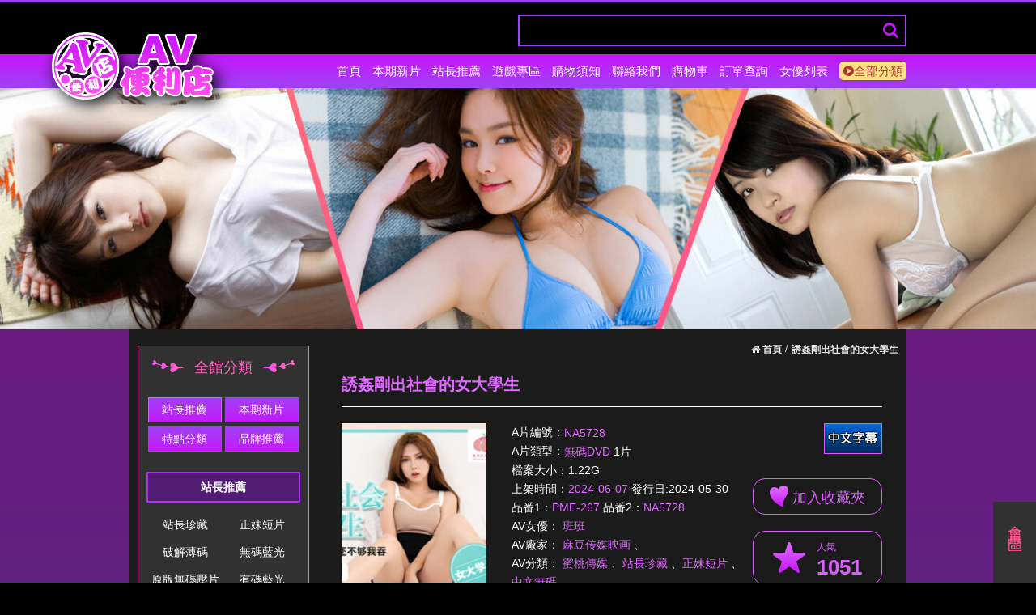

--- FILE ---
content_type: text/html;charset=utf-8
request_url: http://nick18.okav104.com/goods.php/443825.html
body_size: 43336
content:
<!doctype html>
<!--[if IE 8 ]><html dir="ltr" lang="zh-TW" class="ie8"><![endif]-->
<!--[if IE 9 ]><html dir="ltr" lang="zh-TW" class="ie9"><![endif]-->
<!--[if (gt IE 9)|!(IE)]><!-->
<html dir="ltr" lang="zh-TW">
<!--<![endif]-->
<head>
<!--[if lt IE 9]>
<script src="/js/html5.js"></script>
<![endif]-->
<meta charset="UTF-8" />
<meta name="viewport" content="width=device-width, initial-scale=1.0, maximum-scale=1.0, minimum-scale=1.0, user-scalable=0">
<title>誘姦剛出社會的女大學生</title>
<meta name="keywords" content="誘姦剛出社會的女大學生,內射|鄭孫高憶藍,賈偉東方湖武蘭許,宗古鳳伸仲勇奇,斌杜仲傅周偉,揚徐石於子" />
<meta name="description" content="27:59 站長小叮嚀此為短片單元 請注意片長時間 不介意在購買" />
<base href="//nick18.okav104.com/" />
<link rel="shortcut icon" href="//static.codrse.com/skin/purple2/favicon.ico?t=" type="image/x-icon" />
<link href="/skin/purple2/css/main.css" type="text/css" rel="stylesheet" />
<link rel="stylesheet" href="/skin/purple2/css/search-form.css" />
<script type="text/javascript" src="//static.codrse.com/servtools/ajax_client/ajax.js?t=1351059645"></script>
<script src="//ajax.aspnetcdn.com/ajax/jQuery/jquery-1.10.1.min.js"></script>
<script src="/skin/purple2/jquery/jquery.scrollTo.min.js" type="text/javascript"></script>
<script src="/skin/purple2/jquery/jquery.scrollTo-1.4.3.1.js" type="text/javascript"></script>
<script src="/skin/purple2/jquery/jquery.marquee.min.js"></script><link rel="stylesheet" href="/skin/purple2/css/main.css" />
<link rel="stylesheet" href="/skin/purple2/css/layout.css" />
<link rel="stylesheet" href="/skin/purple2/css/product-info.css" />
<link rel="stylesheet" href="/skin/purple2/css/product.css" />
<link rel="stylesheet" href="/skin/purple2/css/animate.css" />
<link rel="stylesheet" href="/skin/purple2/css/font-awesome.min.css" />
<script type="text/javascript">
	function cdd(id) {
		//alert(id);
		var obj = document.getElementById(id + "_1");
		var obj1 = document.getElementById(id + "_2");
		if (obj1) {
			if (obj.style.display == '' && obj1.style.display == '') {
				obj.style.display = "none";
				obj1.style.display = "none";
			} else {
				obj.style.display = "";
				obj1.style.display = "";
			}
		} else {
			if (obj.style.display == '') {
				obj.style.display = "none";
			} else {
				obj.style.display = "";
			}
		}
	}
</script>
<script language="JavaScript" src="servtools/ajax_client/ajax.js"></script>
<script type="text/javascript" src="/MP4/jwplayer.js"></script>
<script type="text/javascript">
	function addFavorite(id) {
		var num = 1;
		var pid = 0;
		ajax("do.php?act=goods_add_cart1","POST","id="+id+"&num="+num+"&pid="+pid,function(data){
			if(data > 0) {
				if(tishiFav(data)==true){
					//start
					ajax("do.php?act=goods_add_favorite","POST","id="+id,function(data){
						if(data == 1) {
							opeasdd(1,"已成功添加到您的收藏夾！");
						} else if(data == -1) {
							opeasdd(1,"此商品已在您的收藏夾裡！");
						} else {
							opeasdd(1,"添加失敗，此商品需要購物金才能購買，請先<a href='login.php' style='color: #336600; font-weight: blod;'> [登入] </a>再加入！");
						}
					});
					//end
				}else{						  }
			}else{
				//start
				ajax("do.php?act=goods_add_favorite","POST","id="+id,function(data){
					if(data == 1) {
						opeasdd(1,"已成功添加到您的收藏夾！");
					} else if(data == -1) {
						opeasdd(1,"此商品已在您的收藏夾裡！");
					} else {
						opeasdd(1,"添加失敗，此商品需要購物金才能購買，請先<a href='login.php' style='color: #336600; font-weight: blod;'> [登入] </a>再加入！");
					}
				});
				//end
			}
		});
	}
	function tishiFav(data){
		if(confirm("==========================\n小提醒：\n您已購買過此商品\n訂單號為："+data+"是否再次收藏?")==1){
			return true;
		} else {
		}
	}
	function tishi(data){
		if(confirm("==========================\n小提醒：\n您已購買過此商品\n訂單號為："+data+"是否再次購買?")==1){
			return true;
		} else {
		}
	}
	function addCart(id,theid) {
		var num = 1;
		var pid = 0;
		ajax("do.php?act=goods_add_cart1","POST","id="+id+"&num="+num+"&pid="+pid,function(data){
			if(data > 0) {
				if(tishi(data)==true){
					ajax("do.php?act=goods_add_cart","POST","id="+id+"&num="+num+"&pid="+pid,function(data){
						if(data == 1) {
							document.getElementById(theid+"er").innerHTML ="<img src=\"skin/purple2/images/edcar_01.gif\" alt='將A片放置購物車購買' />";
							opeasdd(5,"已成功添加到您的購物車！");
						} else if(data == -1) {
							opeasdd(1,"此商品已在您的購物車裡！");
						} else if(data == -2) {
							opeasdd(1,"庫存裡沒有這麼多商品！");		} else if(data == -3) {
						} else {
							opeasdd(1,"添加失敗，此商品需要購物金才能購買，請先<a href='login.php' style='color: #336600; font-weight: blod;'> [登入] </a>再加入！");
						}
					});
				}else{						  }
			}else{
				ajax("do.php?act=goods_add_cart","POST","id="+id+"&num="+num+"&pid="+pid,function(data){
					if(data == 1) {
						document.getElementById(theid+"er").innerHTML ="<img src=\"skin/purple2/images/edcar_01.gif\" />";
						opeasdd(5,"已成功添加到您的購物車！");
					} else if(data == -1) {
						opeasdd(1,"此商品已在您的購物車裡！");
					} else if(data == -2) {
						opeasdd(1,"庫存裡沒有這麼多商品！");
					} else if(data == -3) {
					} else {
						opeasdd(1,"添加失敗，此商品需要購物金才能購買，請先<a href='login.php' style='color: #336600; font-weight: blod;'> [登入] </a>再加入！");
					}
				});
			}
		});
	}
	cart_id_info = {};
	goods_id_arr = [];
	function getcartimg(id, theid) {
		var key = id + ':' + theid;
		cart_id_info[key] = theid;
		goods_id_arr.push(id);
	}
</script>
</head>
<style>
	.JavascriptDiv{ position: absolute; border: 2px solid #ddd; background-color: #fff; text-align:center; font-size:15px; z-index:1000;}
</style>
<body>
	<div class="wrapper">
<script>
	$(function() {
		function slideNav() {
			var windowWidth = $(window).width();
			if (windowWidth > 960) {
				$('#main-menu').addClass('pcMenu');
				$('#main-menu ul').addClass('pc');
				$('#main-menu').show();
			} else {
				$('#main-menu').removeClass('pcMenu');
				$('#main-menu ul').removeClass('pc');
				$('#main-menu').hide();
			}
		}
		slideNav();

		$(window).resize(function () {
			slideNav();
		});
		$('.nav-func').click(function () {
			if ('none' == $('#main-menu').css('display') || '' == $('#main-menu').css('display')) {
				$('#main-menu').fadeIn();
				$('.nav-func i').removeClass('fa-reorder');
				$('.nav-func i').addClass('fa-times');
			} else {
				$('#main-menu').fadeOut();
				$('.nav-func i').removeClass('fa-times');
				$('.nav-func i').addClass('fa-reorder');
			}
			return false;
		});
		$(window).scroll(function(){
			if($(document).scrollTop() > 300){
				$('header').addClass('headerTop',800);
			}else{
				$('header').removeClass('headerTop',800);
			}
		});

		$('#search_form').submit(function(){
			var kInput = $('#search_form input[type="text"][name="k"]');
			var originalValue = kInput.val();
			var cleanedValue = originalValue;

			cleanedValue = cleanedValue.replace(/[()\[\]{}<>"']/g, ' ');
			cleanedValue = cleanedValue.replace(/\bAND\b|\bOR\b/gi, ' ');
			cleanedValue = cleanedValue.replace('--', ' ');
			cleanedValue = cleanedValue.replace(/\s+/g, ' ');
			kInput.val(cleanedValue);
			return true;
		});
	});
</script>
		<header>
			<a href="#" title="選單 MENU" class="nav-func"><i class="fa fa-reorder"></i></a>
			<div class="searchbar">
				<section>
					<div id="cis">
						<a href="//nick18.okav104.com/index.php" title="AV超商">
														<img src="uploadfiles/links/linkes/2019111102382146.png" alt="AV超商" />
													</a>
					</div>
					<form action="//nick18.okav104.com/search.php" method="get" id="search_form">
						<div class="search-wrapper">
							<div class="input-holder">
								<input type="text" class="search-input" id="k" name="k" placeholder="" />
								<button class="search-icon" onclick="searchToggle(this, event);"><i class="fa fa-search" aria-hidden="true"></i></button>
							</div>
							<span class="close" onclick="searchToggle(this, event);"></span>
						</div>
<script>
	function searchToggle(obj, evt){
		var container = $(obj).closest('.search-wrapper');

		if(!container.hasClass('active')){
			container.addClass('active');
			evt.preventDefault();
		}else if(container.hasClass('active') && $(obj).closest('.input-holder').length == 0){
			container.removeClass('active');
			// clear input
			container.find('.search-input').val('');
		}
	}
	function chk2(){
		document.getElementById("form1").submit();
	}
</script>
					</form>
				</section>
			</div>
			<div class="header-wrap">
				<section>
					<nav id="main-menu" class="menu">
						<ul class="pc">
							<li><a href="//nick18.okav104.com/index.php" title="首頁">首頁</a></li>
							<li><a href="//nick18.okav104.com/category.php?id=3" title="本期新片">本期新片</a></li>
							<li><a href="//nick18.okav104.com/category.php?id=4" title="站長推薦">站長推薦</a></li>
							<li><a href="//nick18.okav104.com/game.php" title="遊戲專區">遊戲專區</a></li>
							<li><a href="//nick18.okav104.com/article.php?id=37" title="購物須知">購物須知</a></li>
							<li><a href="//nick18.okav104.com/contactus.php" title="聯絡我們">聯絡我們</a></li>
							<li><a href="//nick18.okav104.com/modules_guest.php" title="購物車">購物車</a></li>
							<li><a href="//nick18.okav104.com/orderview.php" title="訂單查詢">訂單查詢</a></li>
							<li><a href="glist.php">女優列表</a></li>
							<li class="allstyle"><a href="//nick18.okav104.com/category.php" title="全部分類"><i class="fa fa-play-circle" aria-hidden="true"></i>全部分類</a></li>
						</ul>
					</nav>
				</section>
			</div>
		</header>		<div id="subbanner">
			<img src="/skin/purple2/images/default-banner-1.jpg" alt="OKAV">
		</div>
		<div id="content">
			<section>
<script>
	$(function() {
		function slideNav2() {
			var windowWidth = $(window).width();
			if (windowWidth > 1680) {
				$(window).scroll(function(){
					if($(document).scrollTop() > 400){
						$("#web-sidebar").addClass('bigside');
						$("#web-sidebar").removeClass('smallside');
					}else{
						$("#web-sidebar").removeClass('bigside');
						$("#web-sidebar").removeClass('smallside');
					}
				});
			}else{
				$(window).scroll(function(){
					if($(document).scrollTop() > 400){
						$("#web-sidebar").addClass('smallside');
						$("#web-sidebar").removeClass('bigside');
					}else{
						$("#web-sidebar").removeClass('smallside');
						$("#web-sidebar").removeClass('bigside');
					}
				});
			}
		}
		slideNav2();

		$(window).resize(function () {
			slideNav2();
		});
	});
</script>
				<div id="web-sidebar">
					<div id="memberfuntion">
<script>
	$(function() {
		$('.sub-to').click(function () {
			if ('none' == $('.memberbutton').css('display') || '' == $('.memberbutton').css('display')) {
				$('.memberbutton').fadeIn();
				$(".memberbutton").addClass('openmember');
				$("#memberfuntion").addClass('openbiger');
			} else {
				$('.memberbutton').fadeOut();
				$(".memberbutton").removeClass('openmember');
				$("#memberfuntion").removeClass('openbiger');
			}
			return false;
		});
	});
</script>
						<p class="sub-to">會員專區</p>
						<p><img src="/skin/purple2/images/side-member-first-title-bg.png">會員專區<img src="/skin/purple2/images/side-member-first-title-bg2.png"></p>
						<div class="memberbutton">
							<ul>
								<li><a href="//nick18.okav104.com/login.php?url=" title="登入"><img src='/skin/purple2/images/side-member-login.png'>登入</a></li>
								<li><a href="//nick18.okav104.com/modules_guest.php" title="購物車"><img src="/skin/purple2/images/side-member-cart.png">購物車</a></li>
								<li><a href="//nick18.okav104.com/modules.php?app=reg" title="系統註冊"><img src='/skin/purple2/images/side-member-centre.png'>免費註冊</a></li>
								<li><a href="//nick18.okav104.com/orderview.php"><img src="/skin/purple2/images/side-member-order.png">訂單查詢</a></li>
								<li class="mostyle"><a href="//nick18.okav104.com/modules.php" title="購物金">購物金</a></li>
								<li class="mostyle"><a href="//nick18.okav104.com/modules.php?app=user_favorite" title="我的最愛">我的最愛</a></li>
								<li class="mostyle"><a href="//nick18.okav104.com/search_ad.php" title="進階搜尋">進階搜尋</a></li>
							</ul>
						</div>
					</div>
					<div id="weblistfuntion">
						<p><img src="/skin/purple2/images/side-member-second-title-bg.png">全館分類<img src="/skin/purple2/images/side-member-second-title-bg2.png"></p>
<script>
	$(function(){
		var _showTabL = 0;
		$('.pro-articleL').each(function(){
			var $tabL = $(this);

			var $defaultLiL = $('ul.tabsL li', $tabL).eq(_showTabL).addClass('active');
			$($defaultLiL.find('a').attr('href')).siblings().hide();
			$('ul.tabsL li', $tabL).click(function() {
				var $thisL = $(this),
					_clickTabL = $thisL.find('a').attr('href');
				$thisL.addClass('active').siblings('.active').removeClass('active');
				$(_clickTabL).stop(false, true).fadeIn().siblings().hide();
				return false;
			}).find('a').focus(function(){
				this.blur();
			});
		});
	});
</script>
						<div class="pro-articleL">
							<ul class="tabsL">
								<!---區域要指定要的分類--->
								<li><a href="#top1">站長推薦</a></li>
								<li><a href="#top2">本期新片</a></li>
								<li><a href="#top3">特點分類</a></li>
								<li><a href="#top4">品牌推薦</a></li>
							</ul>
						</div>
						<div class="tab_container">
							<div id="top1">
								<div class="top-title">
                                	<h3><a href="category.php?name=%E7%AB%99%E9%95%B7%E6%8E%A8%E8%96%A6" title="站長推薦">站長推薦</a></h3>
									<ul class="top-list">
										<li><a href="//nick18.okav104.com/category.php?name=%E7%AB%99%E9%95%B7%E7%8F%8D%E8%97%8F" title="站長珍藏">站長珍藏</a></li>
										<li><a href="//nick18.okav104.com/category.php?name=%E6%AD%A3%E5%A6%B9%E7%9F%AD%E7%89%87" title="正妹短片">正妹短片</a></li>
										<li><a href="//nick18.okav104.com/category.php?name=%E7%A0%B4%E8%A7%A3%E8%96%84%E7%A2%BC" title="破解薄碼">破解薄碼</a></li>
										<li><a href="//nick18.okav104.com/category.php?name=%E7%84%A1%E7%A2%BC%E8%97%8D%E5%85%89" title="無碼藍光">無碼藍光</a></li>
										<li><a href="//nick18.okav104.com/category.php?name=%E5%8E%9F%E7%89%88%E7%84%A1%E7%A2%BC%E5%A3%93%E7%89%87" title="原版無碼壓片">原版無碼壓片</a></li>
										<li><a href="//nick18.okav104.com/category.php?name=%E6%9C%89%E7%A2%BC%E8%97%8D%E5%85%89" title="有碼藍光">有碼藍光</a></li>
										<li><a href="//nick18.okav104.com/category.php?name=%E7%A1%AC%E7%A2%9F%E5%B0%88%E5%8D%80" title="硬碟專區">硬碟專區</a></li>
										<li><a href="//nick18.okav104.com/category.php?name=%E7%84%A1%E7%A2%BC%E5%8E%9F%E7%89%88%E8%97%8D%E5%85%89" title="無碼原版藍光">無碼原版藍光</a></li>
										<li><a href="//nick18.okav104.com/category.php?name=%E5%8E%9F%E7%89%88%E4%B8%AD%E5%8F%A4DVD" title="原版中古DVD">原版中古DVD</a></li>
										<li><a href="japan.php" target="_blank" title='日本代購專區'>日本代購專區</a></li>
										<li><a href="search.php?coin_p=1" title='購物金專區'>購物金專區</a></li>
										<li><a href="category.php?name=%E4%BB%A3%E8%B3%BC%E5%95%86%E5%93%81" title="代購商品">代購商品</a>
									</ul>
								</div>
							</div>
							<div id="top2">
								<div class="top-title">
                                	<h3><a href="category.php?id=3" title="本期新片">本期新片</a></h3>
									<ul class="top-list">
										<li><a href="//nick18.okav104.com/category.php?name=%E4%B8%AD%E6%96%87%E7%84%A1%E7%A2%BC" title="中文無碼">中文無碼</a></li>
										<li><a href="//nick18.okav104.com/category.php?name=%E4%B8%AD%E6%96%87%E6%9C%89%E7%A2%BC" title="中文有碼">中文有碼</a></li>
										<li><a href="//nick18.okav104.com/category.php?name=%E7%84%A1%E7%A2%BC%E5%85%89%E7%A2%9F" title="無碼光碟">無碼光碟</a></li>
										<li><a href="//nick18.okav104.com/category.php?name=%E6%9C%89%E7%A2%BC%E5%85%89%E7%A2%9F" title="有碼光碟">有碼光碟</a></li>
										<li><a href="//nick18.okav104.com/category.php?name=%E6%AD%90%E7%BE%8E%E7%B3%BB%E5%88%97" title="歐美系列">歐美系列</a></li>
										<li><a href="//nick18.okav104.com/category.php?name=%E4%BA%BA%E5%A6%96%E7%B3%BB%E5%88%97" title="人妖系列">人妖系列</a></li>
										<li><a href="//nick18.okav104.com/category.php?name=%E6%97%A5%E6%9C%AC%E5%AF%AB%E7%9C%9F" title="日本寫真">日本寫真</a></li>
									</ul>
								</div>
							</div>
							<div id="top3">
								<div class="top-title">
                                	<h3><a href="category.php?id=3" title="特點分類">特點分類</a></h3>
									<ul class="top-list">
										<li><a href="//nick18.okav104.com/category.php?name=%E6%9D%B1%E4%BA%AC%E7%86%B1" title="東京熱">東京熱</a></li>
										<li><a href="//nick18.okav104.com/category.php?name=%E9%A2%A8%E4%BF%97%E6%BA%AB%E6%B3%89" title="風俗溫泉">風俗溫泉</a></li>
										<li><a href="//nick18.okav104.com/category.php?name=%EF%BC%AF%EF%BC%AC%E6%95%99%E5%B8%AB" title="ＯＬ教師">ＯＬ教師</a></li>
										<li><a href="//nick18.okav104.com/category.php?name=%E8%87%AA%E6%8B%8D%E7%B3%BB%E5%88%97" title="自拍系列">自拍系列</a></li>
										<li><a href="//nick18.okav104.com/category.php?name=%E7%A9%B4%E5%85%A7%E4%B8%AD%E5%87%BA" title="穴內中出">穴內中出</a></li>
										<li><a href="//nick18.okav104.com/category.php?name=%E7%86%9F%E5%A5%B3%E4%BA%BA%E5%A6%BB" title="熟女人妻">熟女人妻</a></li>
										<li><a href="//nick18.okav104.com/category.php?name=%E8%AA%BF%E6%95%99%E5%87%8C%E8%BE%B1" title="調教凌辱">調教凌辱</a></li>
										<li><a href="//nick18.okav104.com/category.php?name=%E8%82%9B%E4%BA%A4%E7%81%8C%E8%85%B8" title="肛交灌腸">肛交灌腸</a></li>
										<li><a href="//nick18.okav104.com/category.php?name=%E9%87%8E%E5%A4%96%E9%9C%B2%E5%87%BA" title="野外露出">野外露出</a></li>
										<li><a href="//nick18.okav104.com/category.php?name=%E4%BA%82%E5%80%AB%E4%B8%8D%E5%80%AB" title="亂倫不倫">亂倫不倫</a></li>
										<li><a href="//nick18.okav104.com/category.php?name=%E5%AD%95%E5%A9%A6%E6%AF%8D%E4%B9%B3" title="孕婦母乳">孕婦母乳</a></li>
										<li><a href="//nick18.okav104.com/category.php?name=%E5%B7%A8%E4%B9%B3%E7%BE%8E%E4%B9%B3" title="巨乳美乳">巨乳美乳</a></li>
										<li><a href="//nick18.okav104.com/category.php?name=%E6%B3%B3%E8%A3%9D%E9%AB%94%E6%93%8D" title="泳裝體操">泳裝體操</a></li>
										<li><a href="//nick18.okav104.com/category.php?name=%E7%97%B4%E6%BC%A2%E7%8C%A5%E8%A4%BB" title="痴漢猥褻">痴漢猥褻</a></li>
										<li><a href="//nick18.okav104.com/category.php?name=%E6%80%A7%E6%84%9F%E7%BE%8E%E5%A5%B3" title="性感美女">性感美女</a></li>
										<li><a href="//nick18.okav104.com/category.php?name=%E6%A5%B5%E5%BA%A6%E5%87%8C%E8%99%90" title="極度凌虐">極度凌虐</a></li>
										<li><a href="//nick18.okav104.com/category.php?name=%E5%B1%8E%E5%B0%BF%E7%B3%BB%E5%88%97" title="屎尿系列">屎尿系列</a></li>
										<li><a href="//nick18.okav104.com/category.php?name=%E6%BD%AE%E5%90%B9%E7%BE%9E%E6%81%A5" title="潮吹羞恥">潮吹羞恥</a></li>
										<li><a href="//nick18.okav104.com/category.php?name=%E7%94%B7%E5%90%8C%E6%80%A7%E6%88%80" title="男同性戀">男同性戀</a></li>
										<li><a href="//nick18.okav104.com/category.php?name=%E5%A5%B3%E5%90%8C%E6%80%A7%E6%88%80" title="女同性戀">女同性戀</a></li>
										<li><a href="//nick18.okav104.com/category.php?name=%E7%9B%9C%E6%92%AE%E5%81%B7%E6%8B%8D" title="盜撮偷拍">盜撮偷拍</a></li>
										<li><a href="//nick18.okav104.com/category.php?name=%E9%86%AB%E7%94%9F%E8%AD%B7%E5%A3%AB" title="醫生護士">醫生護士</a></li>
										<li><a href="//nick18.okav104.com/category.php?name=%E5%BC%B7%E8%BF%B7%E8%BC%AA%E5%A7%A6" title="強迷輪姦">強迷輪姦</a></li>
										<li><a href="//nick18.okav104.com/category.php?name=%E7%B4%A0%E4%BA%BA%E7%B3%BB%E5%88%97" title="素人系列">素人系列</a></li>
										<li><a href="//nick18.okav104.com/category.php?name=%E6%8F%B4%E4%BA%A4%E7%B3%BB%E5%88%97" title="援交系列">援交系列</a></li>
										<li><a href="//nick18.okav104.com/category.php?name=%E5%A4%9A%E4%BA%BA%E9%9B%9C%E4%BA%A4" title="多人雜交">多人雜交</a></li>
										<li><a href="//nick18.okav104.com/category.php?name=%E5%AD%B8%E7%94%9F%E5%88%B6%E6%9C%8D" title="學生制服">學生制服</a></li>
										<li><a href="//nick18.okav104.com/category.php?name=%E6%B4%8B%E5%B1%8C%E6%B4%8B%E5%A6%9E" title="洋屌洋妞">洋屌洋妞</a></li>
										<li><a href="//nick18.okav104.com/category.php?name=%E9%BB%91%E4%BA%BA%E5%B7%A8%E5%B1%8C" title="黑人巨屌">黑人巨屌</a></li>
										<li><a href="//nick18.okav104.com/category.php?name=%E8%A7%92%E8%89%B2%E6%89%AE%E6%BC%94" title="角色扮演">角色扮演</a></li>
										<li><a href="//nick18.okav104.com/category.php?name=%E9%A6%96%E9%83%A8%E7%84%A1%E7%A2%BC" title="首部無碼">首部無碼</a></li>
										<li><a href="//nick18.okav104.com/category.php?name=%E7%99%A1%E5%A5%B3%E9%86%89%E5%A5%B3" title="癡女醉女">癡女醉女</a></li>
										<li><a href="//nick18.okav104.com/category.php?name=%E8%87%AA%E6%85%B0%E7%B3%BB%E5%88%97" title="自慰系列">自慰系列</a></li>
										<li><a href="//nick18.okav104.com/category.php?name=%E5%8F%A3%E7%88%86%E9%A1%8F%E5%B0%84" title="口爆顏射">口爆顏射</a></li>
										<li><a href="//nick18.okav104.com/category.php?name=%E8%99%95%E5%A5%B3%E8%90%BD%E7%B4%85" title="處女落紅">處女落紅</a></li>
										<li><a href="//nick18.okav104.com/category.php?name=%E5%A5%B3%E7%8E%8B%E7%B3%BB%E5%88%97" title="女王系列">女王系列</a></li>
									</ul>
								</div>
							</div>
							<div id="top4">
								<div class="top-title" style="text-align:center;">
                                	<h3><a href="/brand.php/1.html" title="品牌推薦">品牌推薦</a></h3>
									<a href="//nick18.okav104.com/brand_list.php?id=ART%EF%BC%8F%E3%82%A2%E3%83%BC%E3%83%88%E3%83%93%E3%83%87%E3%82%AA"><img src="//static.codrse.com/uploadfiles/band/1.gif?t=1351062477" alt="ART／アートビデオ" width="87" height="30" class="brandimg1" /><br />ART／アートビデオ</a>
									<a href="//nick18.okav104.com/brand_list.php?id=X-Art"><img src="//static.codrse.com/uploadfiles/band/2.gif?t=1351062500" alt="X-Art" width="87" height="30" class="brandimg1" /><br />X-Art</a>
									<a href="//nick18.okav104.com/brand_list.php?id=PRESTIGE%EF%BC%8F%E3%83%97%E3%83%AC%E3%82%B9%E3%83%86%E3%83%BC%E3%82%B8"><img src="//static.codrse.com/uploadfiles/band/3.gif?t=1351062502" alt="PRESTIGE／プレステージ" width="87" height="30" class="brandimg1" /><br />PRESTIGE／プレステージ</a>
									<a href="//nick18.okav104.com/brand_list.php?id=S1+NO.1+STYLE"><img src="//static.codrse.com/uploadfiles/band/4.gif?t=1351062503" alt="S1 NO.1 STYLE" width="87" height="30" class="brandimg1" /><br />S1 NO.1 STYLE</a>
									<a href="//nick18.okav104.com/brand_list.php?id=S-Cute"><img src="//static.codrse.com/uploadfiles/band/5.gif?t=1351062505" alt="S-Cute" width="87" height="30" class="brandimg1" /><br />S-Cute</a>
									<a href="//nick18.okav104.com/brand_list.php?id=%E7%86%9F%E5%A5%B3%E4%BF%B1%E6%A8%82%E9%83%A8"><img src="//static.codrse.com/uploadfiles/band/6.gif?t=1351062529" alt="熟女俱樂部" width="87" height="30" class="brandimg1" /><br />熟女俱樂部</a>
									<a href="//nick18.okav104.com/brand_list.php?id=TOKYO-HOT%EF%BC%8F%E6%9D%B1%E4%BA%AC%E7%86%B1"><img src="//static.codrse.com/uploadfiles/band/7.gif?t=1351062531" alt="TOKYO-HOT／東京熱" width="87" height="30" class="brandimg1" /><br />TOKYO-HOT／東京熱</a>
									<a href="//nick18.okav104.com/brand_list.php?id=%E4%B8%80%E6%9C%AC%E9%81%93"><img src="//static.codrse.com/uploadfiles/band/8.gif?t=1351062532" alt="一本道" width="87" height="30" class="brandimg1" /><br />一本道</a>
									<a href="//nick18.okav104.com/brand_list.php?id=caribbeancom%EF%BC%8F%E5%8A%A0%E5%8B%92%E6%AF%94"><img src="//static.codrse.com/uploadfiles/band/9.gif?t=1351062536" alt="caribbeancom／加勒比" width="87" height="30" class="brandimg1" /><br />caribbeancom／加勒比</a>
									<a href="//nick18.okav104.com/brand_list.php?id=%E9%87%91%E9%AB%AE%E5%A4%A9%E5%9C%8B%EF%BC%8F%E9%87%91%EF%BC%98%E5%A4%A9%E5%9B%BD"><img src="//static.codrse.com/uploadfiles/band/10.gif?t=1351316937" alt="金髮天國／金８天国" width="87" height="30" class="brandimg1" /><br />金髮天國／金８天国</a>
								</div>
							</div>
						</div>
					</div>
				</div>
				<!-----手機畫面----->
				<div id="index-mo-cate-style">
					<ul>
						<li>
							<p class="index-mo-title"><a href="" title="站長推薦"><img src="/skin/purple2/images/ad/ad001.jpg"></a></p>
							<ul class="index-mo-list">
								<li><a href="//nick18.okav104.com/category.php?name=%E7%AB%99%E9%95%B7%E7%8F%8D%E8%97%8F" title="站長珍藏">站長珍藏</a></li>
								<li><a href="//nick18.okav104.com/category.php?name=%E6%AD%A3%E5%A6%B9%E7%9F%AD%E7%89%87" title="正妹短片">正妹短片</a></li>
								<li><a href="//nick18.okav104.com/category.php?name=%E7%A0%B4%E8%A7%A3%E8%96%84%E7%A2%BC" title="破解薄碼">破解薄碼</a></li>
								<li><a href="//nick18.okav104.com/category.php?name=%E7%84%A1%E7%A2%BC%E8%97%8D%E5%85%89" title="無碼藍光">無碼藍光</a></li>
								<li><a href="//nick18.okav104.com/category.php?name=%E5%8E%9F%E7%89%88%E7%84%A1%E7%A2%BC%E5%A3%93%E7%89%87" title="原版無碼壓片">原版無碼壓片</a></li>
								<li><a href="//nick18.okav104.com/category.php?name=%E6%9C%89%E7%A2%BC%E8%97%8D%E5%85%89" title="有碼藍光">有碼藍光</a></li>
								<li><a href="//nick18.okav104.com/category.php?name=%E7%A1%AC%E7%A2%9F%E5%B0%88%E5%8D%80" title="硬碟專區">硬碟專區</a></li>
								<li><a href="//nick18.okav104.com/category.php?name=%E7%84%A1%E7%A2%BC%E5%8E%9F%E7%89%88%E8%97%8D%E5%85%89" title="無碼原版藍光">無碼原版藍光</a></li>
								<li><a href="//nick18.okav104.com/category.php?name=%E5%8E%9F%E7%89%88%E4%B8%AD%E5%8F%A4DVD" title="原版中古DVD">原版中古DVD</a></li>
								<li><a href="japan.php" target="_blank" title='日本代購專區'>日本代購專區</a></li>
								<li><a href="search.php?coin_p=1" title='購物金專區'>購物金專區</a></li>
								<li><a href="category.php?name=%E4%BB%A3%E8%B3%BC%E5%95%86%E5%93%81" title="代購商品">代購商品</a>
							</ul>
						</li>
						<li>
							<p class="index-mo-title"><a href="" title="本期新片"><img src="/skin/purple2/images/ad/ad002.jpg"></a></p>
							<ul class="index-mo-list">
								<li><a href="//nick18.okav104.com/category.php?name=%E4%B8%AD%E6%96%87%E7%84%A1%E7%A2%BC" title="中文無碼">中文無碼</a></li>
								<li><a href="//nick18.okav104.com/category.php?name=%E4%B8%AD%E6%96%87%E6%9C%89%E7%A2%BC" title="中文有碼">中文有碼</a></li>
								<li><a href="//nick18.okav104.com/category.php?name=%E7%84%A1%E7%A2%BC%E5%85%89%E7%A2%9F" title="無碼光碟">無碼光碟</a></li>
								<li><a href="//nick18.okav104.com/category.php?name=%E6%9C%89%E7%A2%BC%E5%85%89%E7%A2%9F" title="有碼光碟">有碼光碟</a></li>
								<li><a href="//nick18.okav104.com/category.php?name=%E6%AD%90%E7%BE%8E%E7%B3%BB%E5%88%97" title="歐美系列">歐美系列</a></li>
								<li><a href="//nick18.okav104.com/category.php?name=%E4%BA%BA%E5%A6%96%E7%B3%BB%E5%88%97" title="人妖系列">人妖系列</a></li>
								<li><a href="//nick18.okav104.com/category.php?name=%E6%97%A5%E6%9C%AC%E5%AF%AB%E7%9C%9F" title="日本寫真">日本寫真</a></li>
							</ul>
						</li>
						<li>
							<p class="index-mo-title"><a href="" title="特點分類"><img src="/skin/purple2/images/ad/ad003.jpg"></a></p>
							<ul class="index-mo-list">
							</ul>
						</li>
					</ul>
				</div>				<div id="main-control">
					<div id="contentcontrol">
						<div class="waylinkbar">
							<ul>
								<li><h3 class='h6'><a href='/'><i class='fa fa-home' aria-hidden='true'></i>&nbsp;首頁</a></h3></li>
								<li><h1 class='h3'><a href='javascript:void(0);'>誘姦剛出社會的女大學生</a></h1></li>
							</ul>
						</div>
						<div id="content-wrap">
							<div id="productAll">
								<div class="ProName">
									<h3>誘姦剛出社會的女大學生</h3>
								</div>
								<div class="proview">
									<div class="p-info-same-style">
										<div class="photo" style="background-image:url(//img.codrse.com/amountimages/202406/NA5728.jpg)">
											<a href="//nick18.okav104.com/goods.php/443825.html" title="內射|小圖">
												<img src="/skin/purple2/images/index-hot-pro-blank.png" />
											</a>
											<br />
											<img src="uploadfiles/links/linkes/2019111102382144.png" style="width:100px; height:31px;" alt="內射|鄭孫高憶藍,賈偉東方湖武蘭許,宗古鳳伸仲勇奇,斌杜仲傅周偉,揚徐石於子" />
										</div>
										<div class="p-details">
											<div class="p-details-left">
												<ul>
													<li class="pno">A片編號：<span><a href="//nick18.okav104.com/search.php?k=NA5728" title="內射|NA5728">NA5728</a></span><input type="hidden" id="goods_number" value="9997"></li>
													<li class="ptype">A片類型：<span><a href="//nick18.okav104.com/search.php?k=%E7%84%A1%E7%A2%BCDVD" title="無碼DVD">無碼DVD</a>  1片</span></li>
                                                                                                        <li>檔案大小：1.22G</li>
                                                    													<li class="pupdate">上架時間：<a href="//nick18.okav104.com/search.php?starttime=2024-06-07" title="AV上架時間2024-06-07"><font class="searchadd">2024-06-07</font></a>  發行日:2024-05-30</li>
													<li class="new1">品番1：<a href="//nick18.okav104.com/search.php?k=PME-267">PME-267</a> 品番2：<a href="//nick18.okav104.com/search.php?k=NA5728">NA5728</a></li>
													<li class="pgirl">
														AV女優：
<a href='//nick18.okav104.com/search.php?k=%E7%8F%AD%E7%8F%AD' title='班班'>班班</a> 													</li>
													<li class="pcompany">
														AV廠家：
<a href='//nick18.okav104.com/brand_list.php?id=%E9%BA%BB%E8%B1%86%E4%BC%A0%E5%AA%92%E6%98%A0%E7%94%BB' title='麻豆传媒映画'>麻豆传媒映画</a> 、<a href='//nick18.okav104.com/brand_list.php?id=' title=''></a> 													</li>
													<li class="pCate">
														AV分類：
<a href='//nick18.okav104.com/category.php?name=%E8%9C%9C%E6%A1%83%E5%82%B3%E5%AA%92' title='蜜桃傳媒'>蜜桃傳媒</a> 、<a href='//nick18.okav104.com/category.php?name=%E7%AB%99%E9%95%B7%E7%8F%8D%E8%97%8F' title='站長珍藏'>站長珍藏</a> 、<a href='//nick18.okav104.com/category.php?name=%E6%AD%A3%E5%A6%B9%E7%9F%AD%E7%89%87' title='正妹短片'>正妹短片</a> 、<a href='//nick18.okav104.com/category.php?name=%E4%B8%AD%E6%96%87%E7%84%A1%E7%A2%BC' title='中文無碼'>中文無碼</a> 													</li>
													<li class="price">價&nbsp;&nbsp;格：<strong class="biggert">30</strong> 元</li>
													<li style="display:none">
														購買數量: 1
														<input class="field_num" name="num" id="num" value="1" onkeydown="return numVerify(event);" oncontextmenu="return false;" type="hidden" />
													</li>
												</ul>
											</div>
											<div class="p-details-right">
												<ul class="certification">
<li><img src="/skin/purple2/images/lan2.gif" alt='中文'></li>												</ul>
												<ul class="p-otherfuntion">
													<li class="trail">
														<a onclick="addFavorite(443825);return false" title="A片最愛"><img src="/skin/purple2/images/product-like.png" alt="">&nbsp;加入收藏夾</a>
													</li>
													<li class="pop">
														<img src="/skin/purple2/images/product-popular.png" alt="人氣1051">
														<p>人氣<span>1051</span></p>
													</li>
												</ul>
											</div>
											<p id="cat1443825er" class="add-car">
												<a href="javascript:void(0);" id="cat1443825" onclick="addCart(443825,this.id);return false">
													<i class="fa fa-shopping-bag" aria-hidden="true"></i>&nbsp;&nbsp;加入購物車>>
												</a>
											</p>
<noscript>
	<div id="selTip" class="tipshow">
		<br />您好，系統檢測到您的瀏覽器禁用了腳本，請點下鍵加入購物車：<br /><br />
		<form action="do.php?act=goods_add_cart" method="post" target="_blank">
			<input type="hidden" name="id" value="443825" />
			<input type="hidden" name="others" value="others" />
			<input type="hidden" name="num" value="1" />
			<input type="submit" value="加入購物車"/>
		</form>
	</div>
</noscript>
										</div>
									</div>
								</div>
<script>
	$(function(){
		// 預設顯示第一個 Tab
		var _showTab = 0;
		$('#product-article').each(function(){
			// 目前的頁籤區塊
			var $tab = $(this);

			var $defaultLi = $('ul.tabs li', $tab).eq(_showTab).addClass('active');
			$($defaultLi.find('a').attr('href')).siblings().hide();

			// 當 li 頁籤被點擊時...
			// 若要改成滑鼠移到 li 頁籤就切換時, 把 click 改成 mouseover
			$('ul.tabs li', $tab).click(function() {
				// 找出 li 中的超連結 href(#id)
				var $this = $(this),
					_clickTab = $this.find('a').attr('href');
				// 把目前點擊到的 li 頁籤加上 .active
				// 並把兄弟元素中有 .active 的都移除 class
				$this.addClass('active').siblings('.active').removeClass('active');
				// 淡入相對應的內容並隱藏兄弟元素
				$(_clickTab).stop(false, true).fadeIn().siblings().hide();
				return false;
			}).find('a').focus(function(){
				this.blur();
			});
		});
	});
</script>
								<div id="product-article">
									<!--頁籤-->
									<ul class="tabs">
										<li><a href="#tab1">AV簡介</a></li>
									</ul>
									<!--頁籤結束-->

									<!--商品說明文章-->
									<div id="tabs_container">
																					<BR><BR>27:59 站長小叮嚀此為短片單元 請注意片長時間 不介意在購買<BR><BR><a href="printgoods.php?goods_id=443825" style="margin:auto;width:150px; line-height:25px; color:#000; display:block;     text-align: center;background:#eee; border:1px solid #aaa;" target="_blank" title="AV友善列印">友善列印</a><br/>
<img src="//img.codrse.com/getwaterimg.php?img=amountimages/202406/NA5728-1.jpg&v=1&str=nick18.okav104.com" alt="內射|鄭孫高憶藍,賈偉東方湖武蘭許,宗古鳳伸仲勇奇,斌杜仲傅周偉,揚徐石於子" onerror="this.src='//img.codrse.com/amountimages/202406/NA5728-1.jpg?v=1'" /><br />                                            
                                        </div>
										</div>
									</div>
									<!--商品說明文章結束-->
								</div>
							</div>
						</div>
					</div>
				</div>
			</section>
		</div>
<script>
	$(function() {
		$("#gotop").topLink({
			min: 10,
			fadeSpeed: 400
		});

		$("#gotop").click(function(e) {
			e.preventDefault();
			$.scrollTo(0,300);
		});
	});
</script>
		<a href="javascript:void(0);" id="gotop"><i class="fa fa-angle-up" aria-hidden="true"></i></a>
		<footer>
<script>
	$(function() {
		$('#webSeo .seo').marquee({
			speed: 100000,
			gap: 50,
			delayBeforeStart: 0,
			direction: 'left',
			duplicated: true,
			pauseOnHover: true
		});
	});
</script>
			<div id="webSeo"><section><div class="seo">免費A片是成人網站，提供免費A片，免費影片，線上A片，A片下載，劇情A片，情色自拍，情趣用品，無碼DVD，視訊交友，免費A片線上看，線上A片，想和正妹一對一聊天？立即入會免費試玩，點數儲值優惠中，從此你不再是一個人！最新A片，免費av女優情報排名，本網站未滿成人18歲禁止進入AV女優影片絕對健康好看。免費高清成人影片，精選女優瘋狂性愛、自慰潮吹A片，多種主題AV女優無限看！睡不著覺嗎？專為男性設計的激情視訊聊天室，AV女優滿足您寂寞心靈，快來免費加入體驗！AV女優超正美女即時線上視訊聊天，寂寞get out。av女優新手免費試玩，av女優超正妹線上直播視訊，av女優香艷火辣性感甜美任你挑選，讓你回到談戀愛的感覺。</div></section></div>
			<div class="footer-copy">
				<section>
					Copyright © 2005-2017  Powered by AV超商  
<script type="text/javascript" id="_waux33">
	var _wau = _wau || []; _wau.push(["small", "48v110gumn36", "x33"]);
	(function(){
		var s = document.createElement("script");
		s.async = true;
		s.src = "//widgets.amung.us/small.js";
		document.getElementsByTagName("head")[0].appendChild(s);
	})();
</script>
				</section>
			</div>
		</footer>
<input type="hidden" value="2026-01-24 06:25:35" name="lastload" id="lastload" />	</div>
	<div id="fb-root"></div>
<script>
	(function(d, s, id) {
		var js, fjs = d.getElementsByTagName(s)[0];
		if (d.getElementById(id)) return;
		js = d.createElement(s); js.id = id;
		js.src = "//connect.facebook.net/zh_TW/all.js#xfbml=1";
		fjs.parentNode.insertBefore(js, fjs);
	}(document, 'script', 'facebook-jssdk'));
</script>
<script type="text/javascript">
	window.___gcfg = {lang: 'zh-TW'};
	(function() {
		var po = document.createElement('script'); po.type = 'text/javascript'; po.async = true;
		po.src = 'https://apis.google.com/js/plusone.js';
		var s = document.getElementsByTagName('script')[0]; s.parentNode.insertBefore(po, s);
	})();
</script>
	<div id="Javascript.Div5" class="JavascriptDiv" style="width: 100px; height:110px; display:none;" align="center"><input type="button" onclick="cloasdd(5)" value="關閉" />右下...</div>
<script>
	function sc5(){
		var scrollTop=window.pageYOffset || document.documentElement.scrollTop || document.body.scrollTop || 0;
		var top=parseInt(document.getElementById("Javascript.Div5").style.top);
		if(scrollTop!=top){
			document.getElementById("Javascript.Div5").style.top=scrollTop+document.documentElement.clientHeight-document.getElementById("Javascript.Div5").offsetHeight+'px'
		}
		document.getElementById("Javascript.Div5").style.left=(document.documentElement.scrollLeft+document.documentElement.clientWidth-document.getElementById("Javascript.Div5").offsetWidth)+"px";
	}
</script>
	<div id="Javascript.Div1" class="JavascriptDiv" style="width:400px; height:140px; display:none;" align="center">正中...</div>
<script>
	function sc1(){
		document.getElementById("Javascript.Div1").style.top=(document.documentElement.scrollTop+(document.documentElement.clientHeight-document.getElementById("Javascript.Div1").offsetHeight)/2)+"px";
		document.getElementById("Javascript.Div1").style.left=(document.documentElement.scrollLeft+(document.documentElement.clientWidth-document.getElementById("Javascript.Div1").offsetWidth)/2)+"px";
	}
</script>
<script>
	function scall(){
		sc1(); sc5();
	}
	window.onscroll=scall;
	window.onresize=scall;
	window.onload=scall;
	function cloasdd(id){
		document.getElementById("Javascript.Div"+id).style.display="none";
	}
	function opeasdd(id,okphp){
		document.getElementById("Javascript.Div"+id).style.display="";
		if(id==1) {
			sc1();
			var vvtnp;
			vvtnp="<table border=0 width=100% colspan=0 rowspan=0><tr><td height=30></td></tr><tr><td>";
			vvtnp+=okphp;
			vvtnp+="</td></tr><tr><td height=80><input type=\"button\" onclick=\"cloasdd(1,'')\" value=\"確認關閉\" /></td></tr></table>";
			document.getElementById("Javascript.Div"+id).innerHTML=vvtnp;
		}else{
			sc5();
			var vvtnp;
			vvtnp="";
			vvtnp+="<div onclick=\"cloasdd(5,'')\" style=' float:right; ' /><img src=\"skin/yellow/images/list_icon_close.gif\" /></div><br /><div>";
			vvtnp+="<iframe name=\"content_frame\" marginwidth=0 marginheight=0 width=83 height=93 src=\"getcart.php\" frameborder=0></iframe>";
			vvtnp+="</div>";
			document.getElementById("Javascript.Div"+id).innerHTML=vvtnp;
		}
	}
	$(document).ready(function(){
		$.post("getcartimgs.php", {goods_ids: goods_id_arr},function(data){
			for(cart_key in cart_id_info){
				var cart_key_arr = cart_key.split(':');
				var goods_id = cart_key_arr[0];
				var img_src = data[goods_id];
				$('#' + cart_id_info[cart_key]).attr('src', img_src);
			}
		},'json');
	});
</script>
</body>
</html>

--- FILE ---
content_type: text/css
request_url: http://nick18.okav104.com/skin/purple2/css/main.css
body_size: 12544
content:
body{margin:0;border:0;width:100%;color:#274385;font-size:14px;line-height:170%;background:#000;}
div, h1, h2, h3, h4, hr, p, form, label, input, textarea, img, span, strong{text-align:left;vertical-align:middle;margin:0px;padding:0px;word-wrap:normal;word-break:normal;border-width:0;font-family:"微軟正黑體", "蘋果儷中黑", "Lucida Grande", "Arial", "Arial Narrow";}
hr{noshade:noshade;}
th{font-weight:normal;}
ul{list-style:none;margin:0;padding:0;overflow:hidden;}
li{list-style:none;}
a ,
a:hover{text-decoration:none;cursor:pointer;outline:none;}
img{max-width:100%;}
br{font-family:Arial !important;}
form p input[type="text"],
form p input[type="password"],
form p textarea,
form p select{width:95%;padding:10px 0;padding-left:3%;background-color:rgba(255,255,255,0.6);border:1px #858384 solid;font-size:16px;}
form p input[type="text"]:focus ,
form p input[type="password"]:focus{border-color:#64bdbd;outline:none;}
input[type="submit"],
input[type="reset"],
input[type="button"],
select,
button {-webkit-appearance: none;outline:none;}
select{border-top-right-radius: 0;border-top-left-radius: 0;border-bottom-right-radius: 0;border-bottom-left-radius: 0;-webkit-appearance:none;font-size:16px;background-image:url(/skin/purple2/images/selectbutton.png);background-repeat:no-repeat;background-position:95% 50%;}
#jumpDiv ,
#jumpIframe{position:relative;background:#fff;top:0;left:0;z-index:9999999999999999999999;}
section{overflow:hidden;width:1160px;margin:0 auto;}
#content{background-image:linear-gradient(to bottom, #691a80 0%, #40457b 100%);position:relative;}
#content section{background:#1b1b1b;}
.wrapper{
	position:relative;
}
.nav-func{display:none;}
header{position:fixed;top:0;left:0;background:#000;width:100%;z-index:999;}
header #cis{position: absolute;top: 45px;-webkit-filter: drop-shadow(5px 5px 10px black);width: 250px;}
header .searchbar{text-align:right;padding:25px 0 20px;border-top:3px solid #9c44f5;}
header .searchbar form{display:inline-block;width:50%;}
header .header-wrap{background-image:linear-gradient(to bottom, #c816fb 0%, #9e42f5 100%);}
header .header-wrap ul{text-align:right;padding:9px 0;}
header .header-wrap li{display:inline-block;margin-left:20px;}
header .header-wrap li a{color:#fff;font-size:17px;}
header .header-wrap li.allstyle a{display: block;background: #ffdf83;padding: 0 5px;color: #af3535;border-radius: 5px;box-shadow: 0 0 5px #812aa7;}
#webSeo{overflow:hidden;background-image:linear-gradient(to bottom, #786df1 0%, #6f77ef 40%, #a141f6 100%);color:#fff;padding:10px 0;font-size:12px;}
.footer-copy{background:#400751;color:#fff;text-align:center;font-size:12px;padding:8px 0;}
#web-sidebar{position:absolute;left:20px;top:63px;width:330px;transition:linear all 0.1s;z-index:99;}
#web-sidebar.bigside{position:fixed;top:150px;}
#web-sidebar #memberfuntion{background:#313131;border:1px solid #ff538c;}
#web-sidebar #memberfuntion p,
#web-sidebar #weblistfuntion p{text-align:center;font-size:22px;margin:15px 0;}
#web-sidebar #memberfuntion p{color:#ff538c;}
#web-sidebar #weblistfuntion p{color:#fb67c0;}
#web-sidebar #memberfuntion p img,
#web-sidebar #weblistfuntion p img{margin:0 10px;vertical-align:text-top;}
#web-sidebar #weblistfuntion{background:#313131;border:1px solid #fb67c0;margin-top:10px;}
#web-sidebar #memberfuntion a,
#web-sidebar #weblistfuntion a{color:#fff;}
#web-sidebar .memberbutton,
#weblistfuntion .pro-articleL{padding:10px;}
#web-sidebar #memberfuntion .memberbutton li,
#weblistfuntion .pro-articleL li{float:left;width:48%;margin:0 1%;margin-bottom: 5px;}
#web-sidebar #memberfuntion .memberbutton li:last-child{
	width:98%;
}

#web-sidebar #memberfuntion .memberbutton li a,
#weblistfuntion .pro-articleL li a{display:block;padding:15px 20px;text-align:center;font-size:18px;}
#web-sidebar #memberfuntion .memberbutton li a img{vertical-align:bottom;margin-right:5px;}
#web-sidebar #memberfuntion .memberbutton li a{background-image:linear-gradient(to bottom, #ff548b 0%, #fa6a67 100%);border:1px solid #fc65c3;}
#web-sidebar #memberfuntion .memberbutton li a:hover{background-image:linear-gradient(to bottom, #cb1af5 0%, #fb4e96 100%);}
#weblistfuntion .pro-articleL li a{background-image: linear-gradient(to bottom, #a040f5 0%, #c718fb 100%);border: 1px solid #a738f6;}
#weblistfuntion .pro-articleL li a:hover,
#weblistfuntion .pro-articleL li.active a{background-image:linear-gradient(to bottom, #a040f5 0%, #c718fb 100%);border: 1px solid #ff4bf5;}
#web-sidebar #weblistfuntion .top-title{margin:10px;}
#web-sidebar #weblistfuntion .top-title h3{text-align: center;border: 2px solid #b22cf7;padding: 5px 0;background: #521c73;margin-bottom: 10px;}
#web-sidebar #weblistfuntion #top4 .top-title >a{display: block;margin: 20px 0;}
#web-sidebar #weblistfuntion .top-title p{font-size:18px;border-bottom:1px solid #fb67c0;padding-bottom:8px;}
#web-sidebar #weblistfuntion .top-list{width:85%;margin:0 auto;}
#web-sidebar #weblistfuntion .top-list li{float:left;width:50%;margin:5px 0;font-size:15px;}
#web-sidebar #weblistfuntion .tab_container{overflow:auto;max-height:250px;}
#web-sidebar #weblistfuntion .tab_container::-webkit-scrollbar-track{-webkit-box-shadow:inset 0 0 6px rgba(0,0,0,0.3);background-color:#880cad;}
#web-sidebar #weblistfuntion .tab_container::-webkit-scrollbar{width:6px;background-color:#880cad;}
#web-sidebar #weblistfuntion .tab_container::-webkit-scrollbar-thumb{background-color:#000000;}
#index-mo-cate-style,
.sub-to{
	display:none;
}
#gotop{
    position: fixed;
    right: 20px;
    bottom: 30px;
    font-size: 40px;
    color: rgba(75, 57, 124, 0.72);
    text-shadow: 0 0 10px #606060;
    z-index: 99;
    display: block;
    width: 40px;
    height: 40px;
    text-align: center;
    line-height: 20px;
    box-shadow: 0 0 5px #aaa;
    border-radius: 10px;
    background: rgba(255, 255, 255, 0.48);
}
.pageNav{    text-align: center;}
.pageNav a{    color: #bee0ff;
    display: inline-block;
    margin: 0 2px;}
.pageNav a.now{    background: #5f5e5e;
    color: #fff;}
.pageNav .upPage{}
.pageNav .nextPage{}
.pageNav select{}
@media screen and (max-width:1680px){
	#web-sidebar{width:212px;padding:10px;top:52px;left:10px;}
	#web-sidebar.smallside{position:fixed;top:140px;}
	#web-sidebar #memberfuntion p, #web-sidebar #weblistfuntion p{font-size:18px;}
	#web-sidebar #memberfuntion p img, #web-sidebar #weblistfuntion p img{vertical-align:baseline;height:15px;}
	#web-sidebar #memberfuntion .memberbutton li a{font-size:16px;}
	#web-sidebar #weblistfuntion .tab_container{max-height:200px;}
	#web-sidebar #memberfuntion .memberbutton li,
	#weblistfuntion .pro-articleL li{
		width:48%;
	}
	#weblistfuntion .pro-articleL li a,
	#web-sidebar #memberfuntion .memberbutton li a{padding:3px;font-size:14px;}
	#web-sidebar #memberfuntion .memberbutton li img{display:none;}
}
@media screen and (max-width:1440px){
	section{
		width:960px;
	}
	header #cis{
		left:10%;
		top: 30px;
	}
	header .header-wrap li{
		margin-left:10px;
	}
	header .header-wrap li a{
		font-size:15px;
	}
	header .searchbar{
		padding:15px 0 10px;
	}
	#web-sidebar.smallside{
		position: initial;
		position: inherit;
	}
	#web-sidebar #weblistfuntion .top-list{
		width:100%;
	}
	#web-sidebar #weblistfuntion .top-list li{
		text-align:center;
	}
	#web-sidebar #weblistfuntion a{
		font-size:14px;
	}
	#web-sidebar{
	    position: initial;
		position: inherit;
		float: left;	
	}
	#main-control{
		float: right;
		width: calc(100% - 232px);
	}
	#web-sidebar #weblistfuntion .tab_container{
	    max-height: initial;	
		max-height: inherit;
	}
}
@media screen and (max-width:1366px){
	#web-sidebar #memberfuntion{
	    position: fixed;
		right: 0;
		bottom: 0;	
		z-index: 99;
		border: none;	
		width: 53px;
		transition:all linear 0.3s;
	}
	#web-sidebar #memberfuntion.openbiger {
		width: auto;
		max-width: 180px;
		z-index: 999;
	}
	#web-sidebar #memberfuntion >p{
		display:none;
	}
	#web-sidebar #memberfuntion p.sub-to{
		display: block;
		float: left;
		-webkit-writing-mode: vertical-lr;
		writing-mode: vertical-lr;
		letter-spacing: 0.3em;
		padding: 0px 15px;
		margin-bottom: 63px;
		width: 23px;
		cursor:pointer;
	}
	#web-sidebar #memberfuntion >p img{
		display:none;
	}
	#web-sidebar .memberbutton{
		padding: 0;	
		float: right;
		display:none;
		overflow: hidden;
		height:0;
	}
	#web-sidebar .memberbutton.openmember{
		height:auto;
	}
	#web-sidebar #memberfuntion .memberbutton li,
	#web-sidebar #memberfuntion .memberbutton li:last-child,
	#web-sidebar #memberfuntion .memberbutton li:nth-last-child(2), 
	#web-sidebar #memberfuntion .memberbutton li:nth-last-child(3),
	#web-sidebar #memberfuntion .memberbutton li:last-child{
		margin: 0;
		float: none;
		transition:all linear 0.3s;
		position: relative;
		width:auto;
		background: #3e3e3e;
	}
	#web-sidebar #memberfuntion .memberbutton li:hover{
	    background: #313131;	
	}
	#web-sidebar #memberfuntion .memberbutton li a{
		display: block;
		padding: 15px 10px 15px 10px;
		width: 100px;
	}
	#web-sidebar #memberfuntion .memberbutton li a:hover,
	#web-sidebar #memberfuntion .memberbutton li a{
		background:none;
		border: 0;
	}
	#gotop{
		right: 0;
		bottom: 0;
		width: 53px;
		height: 53px;
		line-height: 45px;
		background: #212121;
		color: #fff;
		border-radius: 0;
		box-shadow: none;		
	}
}
@media screen and (max-width:1280px){
	header #cis{width: 200px;top: 40px;left: 5%;}
}
@media screen and (max-width:980px){
	#newsmallbanner #news,#newsmallbanner #smallbanner{width: 100%;}
	#web-sidebar #weblistfuntion{display: none;}
	section{width:600px;}
	.footer-copy{padding-bottom:90px;}
	#web-sidebar,
	#web-sidebar.smallside{position:initial;}
	#web-sidebar #memberfuntion{background:rgba(49, 49, 49, 0.98);border:0;position:fixed;bottom:0;left:0;z-index:99;width:100%;}
	#web-sidebar #memberfuntion p{display:none;}
	#web-sidebar #memberfuntion .memberbutton li:nth-last-child(1), #web-sidebar #memberfuntion .memberbutton li:nth-last-child(2), #web-sidebar #memberfuntion .memberbutton li:nth-last-child(3){
		display:none;
	}
	#web-sidebar #memberfuntion .memberbutton li,
	#web-sidebar #memberfuntion .memberbutton li:nth-child(1),
	#web-sidebar #memberfuntion .memberbutton li:nth-child(2),
	#web-sidebar #memberfuntion .memberbutton li:nth-last-child(1), 
	#web-sidebar #memberfuntion .memberbutton li:nth-last-child(2), 
	#web-sidebar #memberfuntion .memberbutton li:nth-last-child(3){
		margin-bottom:0;
		box-shadow:0 0 2px rgba(0, 0, 0, 0.5) inset;
		width:25%;
		margin:0;
		float:left;
		display: block;
	}
	#web-sidebar #memberfuntion .memberbutton li a,
	#web-sidebar #memberfuntion .memberbutton li a:hover{background:none;border:0;padding:8px;}
	#web-sidebar #memberfuntion .memberbutton li a:hover{background:rgba(25, 25, 25, 1);}
	#web-sidebar .memberbutton{padding:0;}
	.nav-func{display:block;color:#fff;position:fixed;left:25px;font-size:24px;top:23px;z-index:99;}
	header{border-bottom:1px solid #404040;height:69px;background:#381f34;}
	header #cis{width:120px;left:calc(50% - 60px);-webkit-filter:none;z-index:3;top: 12px;}
	header .searchbar form{width:35%;position:fixed;right:0;z-index:2;}
	.header-wrap .section{width:auto;}
	#main-menu{position:fixed;left:0;top:0;width:100%;height:100vh;background:rgba(0, 0, 0, 0.89);z-index:9;}
	#main-menu li{display:block;width:100%;text-align:center;padding:10px 0;border-bottom:1px solid #3a3a3a;margin:0;}
	#main-menu li:first-child{border-top:1px solid #3a3a3a;}
	#main-menu li:hover{background:#3a1f37;}
	header .header-wrap ul{padding:70px 0;}
	header .header-wrap li a{font-size:17px;}
	header .header-wrap li.allstyle a{background: none;color: #fff;border-radius: 0;box-shadow: none;}
	#web-sidebar #memberfuntion p.sub-to{
		display:none;
	}
	#web-sidebar .memberbutton{
	    display: block !important;
		height: auto;
		width: 100%;
	}
	#web-sidebar #memberfuntion .memberbutton li a{
		width: auto;
	}
	#web-sidebar{
		width: 0;
		padding: 0;
	}
	#gotop{
		width: 25%;
		height: 39px;
		line-height: 20px;	
	}
	#main-control{
		width: 100%;
	}
}
@media screen and (max-width:640px){
	section{width:400px;}
	header .searchbar form{width:100%;}
	.pro-cate-style .tab_container ul li{width: 48%;}
}
@media screen and (max-width:480px){
	section{width:90%;}
	#content{background:#1b1b1b;}
}
@media screen and (max-width:360px){
	#web-sidebar #memberfuntion .memberbutton li a,
	#web-sidebar #memberfuntion .memberbutton li a:hover{height:46px;padding:5px 20px;}
	.footer-copy{padding-bottom:120px;}
	#gotop{
		height: 56px;
		line-height: 55px;		
	}
}

--- FILE ---
content_type: text/css
request_url: http://nick18.okav104.com/skin/purple2/css/search-form.css
body_size: 4140
content:
.search-wrapper{position:relative;overflow:hidden;border:2px solid #9c44f5;}
.search-wrapper .input-holder{overflow:hidden;position:relative;-webkit-transition:all 0.3s ease-in-out;-moz-transition:all 0.3s ease-in-out;transition:all 0.3s ease-in-out;}
.search-wrapper .input-holder .search-input{width:calc(100% - 50px);height:35px;padding:0 10px;line-height:35px;opacity:1;background:transparent;-webkit-box-sizing:border-box;-moz-box-sizing:border-box;box-sizing:border-box;border:none;outline:none;float:left;color:#FFF;-moz-transform:translate(0, 60px);-moz-transition:all .3s cubic-bezier(0.000, 0.105, 0.035, 1.570);-moz-transition-delay:0.3s;font-size:14px;font-weight:600;}
.search-wrapper .input-holder .search-input::placeholder{color:#c717fa;}
.search-wrapper .input-holder .search-icon{width:35px;height:35px;border:none;border-radius:6px;padding:0px;outline:none;position:relative;z-index:2;float:right;cursor:pointer;-webkit-transition:all 0.3s ease-in-out;-moz-transition:all 0.3s ease-in-out;transition:all 0.3s ease-in-out;background:none;color:#c915fb;font-size:20px;}
.search-wrapper .input-holder .search-icon span{display:inline-block;vertical-align:middle;position:relative;-webkit-transform:rotate(45deg);-moz-transform:rotate(45deg);-moz-transition:all .4s cubic-bezier(0.650, -0.600, 0.240, 1.650);}
.search-wrapper .input-holder .search-icon span::before,
.search-wrapper .input-holder .search-icon span::after{position:absolute;content:'';}
.search-wrapper .input-holder .search-icon span::before{width:4px;height:11px;left:9px;top:18px;border-radius:2px;background:#974BE0;}
.search-wrapper .input-holder .search-icon span::after{width:14px;height:14px;left:0px;top:0px;border-radius:16px;border:4px solid #974BE0;}
.search-wrapper .close{position:absolute;z-index:1;top:24px;right:20px;width:25px;height:25px;cursor:pointer;-webkit-transform:rotate(-180deg);-moz-transform:rotate(-180deg);transform:rotate(-180deg);-webkit-transition:all .3s cubic-bezier(0.285, -0.450, 0.935, 0.110);-moz-transition:all .3s cubic-bezier(0.285, -0.450, 0.935, 0.110);transition:all .3s cubic-bezier(0.285, -0.450, 0.935, 0.110);-webkit-transition-delay:0.2s;-moz-transition-delay:0.2s;transition-delay:0.2s;}
@media screen and (max-width:980px){.search-wrapper{border:0;padding-right:25px;}
.search-wrapper.active{padding-right:0;}
.search-wrapper .input-holder .search-input{height:0;padding:0;}
.search-wrapper.active .input-holder .search-input{height:35px;padding:0 10px;}
.search-wrapper .close{opacity:0;}
.search-wrapper.active .input-holder{border-radius:50px;background:rgba(0,0,0,0.5);-webkit-transition:all .5s cubic-bezier(0.000, 0.105, 0.035, 1.570);-moz-transition:all .5s cubic-bezier(0.000, 0.105, 0.035, 1.570);transition:all .5s cubic-bezier(0.000, 0.105, 0.035, 1.570);margin-right:40px;border:1px solid #545454;}
.search-wrapper.active .input-holder .search-icon span{-webkit-transform:rotate(-45deg);-moz-transform:rotate(-45deg);transform:rotate(-45deg);}
.search-wrapper.active .close{right:5px;-webkit-transform:rotate(45deg);-moz-transform:rotate(45deg);transform:rotate(45deg);-webkit-transition:all .6s cubic-bezier(0.000, 0.105, 0.035, 1.570);-moz-transition:all .6s cubic-bezier(0.000, 0.105, 0.035, 1.570);transition:all .6s cubic-bezier(0.000, 0.105, 0.035, 1.570);-webkit-transition-delay:0.5s;-moz-transition-delay:0.5s;transition-delay:0.5s;background:none;z-index:9999;display:block;opacity:1;top:5px;}
.search-wrapper .close::before, .search-wrapper .close::after{position:absolute;content:'';background:#FFF;border-radius:2px;}
.search-wrapper .close::before{width:5px;height:25px;left:10px;top:0px;}
.search-wrapper .close::after{width:25px;height:5px;left:0px;top:10px;}
.search-wrapper .result-container{width:100%;position:absolute;top:80px;left:0px;text-align:center;font-family:"Open Sans", Arial, Verdana;font-size:14px;display:none;color:#B7B7B7;}
.search-wrapper .input-holder .search-icon{color:#fff;}
}
@media screen and (max-width:640px){.search-wrapper.active{padding-right:0;margin-top:51px;padding:10px;background:#381f34;}
.search-wrapper.active .close{top:15px;right:5px;}
}

--- FILE ---
content_type: text/css
request_url: http://nick18.okav104.com/skin/purple2/css/layout.css
body_size: 1704
content:
#subbanner {
	margin-top: 129px;	
}
#subbanner img{
	width:100%;
}
#main-control{
    position: relative;
    overflow: hidden;
	min-height: 100vh;	
}
#contentcontrol{
	margin: 10px;
}
#contentcontrol .waylinkbar{margin-bottom: 10px;}
#contentcontrol .waylinkbar ul{text-align: right;}
#contentcontrol .waylinkbar ul li{display: inline-block;position:relative;padding-left: 8px;}
#contentcontrol .waylinkbar ul li:after{
    position: absolute;
    content: '/';
    left: 0;
    color: #e6e6e6;
    font-size: 12px;
    top: 3px;
}
#contentcontrol .waylinkbar ul li:first-child:after{
	content:'';
}
#contentcontrol .waylinkbar ul li a{color: #e6e6e6;font-size: 12px;}
.fixedbanner{width:100%;}
.waylinkspecial{
	overflow: hidden;
	position:relative;
	margin: 30px 0 20px;
}
.waylinkspecial h4{
	color: #fff;
    font-size: 24px;
    font-weight: normal;
    position: absolute;
    background: #1b1b1b;
    padding: 0px 40px 0px 140px;
}
.waylinkspecial h4:before{
	content:'';
	width:100px;
	position:absolute;
	top:0;
	left:0;
	height:1px;
	background:#fff;
}
#contentcontrol .waylinkspecial .waylinkbar{
	border-top: 1px solid #fff;
}
.itemDetail{
	margin: 0;
}
.itemDetail .info{
	color: white;
}

@media screen and (max-width: 1440px) {
	#subbanner{
		margin-top:108px;
	}
	.waylinkspecial h4{
	    font-size: 20px;	
	}
}
@media screen and (max-width: 980px) {
	#subbanner{
		margin-top:70px;
	}
	#web-sidebar #weblistfuntion{
		display: none;	
	}
	.waylinkspecial h4{
		font-size:18px;
		padding: 0px 40px 0px 100px;
	}
	.waylinkspecial h4:before{
	    width: 60px;	
	}
}
@media screen and (max-width: 480px) {
	#contentcontrol .waylinkbar{
		display:none;
	}
	.fixedbanner{
		display:none;
	}
}


--- FILE ---
content_type: text/css
request_url: http://nick18.okav104.com/skin/purple2/css/product-info.css
body_size: 8057
content:
.p-info-same-style{
	overflow:hidden;
}
.p-info-same-style .photo br{
	display:none;
}
.p-info-same-style .photo{
	float:left;
	background-repeat:no-repeat;
	background-position:50% 50%;
	background-size:cover;
	position:relative;
}
.p-info-same-style .photo a{
	display:block;
	position:relative;
}
.p-info-same-style .photo img{
	width:100%;
}
.p-info-same-style .photo img.blue{
	position:absolute;
	left:0;
	top:0;
	width: auto;
}
.p-info-same-style .photo img.lan{
	position:absolute;
	left:0;
	bottom:0;
	width: auto;
}
.p-info-same-style .photo >img{
    position: absolute;
    right: 0;
    bottom: 0;	
    opacity: .45;
}
.p-info-same-style .p-details{
	float:right;
	width: calc(100% - 210px);
	overflow:hidden;
}
.p-info-same-style .p-details .p-details-left{
	float:left;
    width: calc(100% - 170px);
}
.p-info-same-style .p-details .p-details-left li{
	color:#fff;
	font-size:14px;
}
.p-info-same-style .p-details .p-details-left li.pname{
	margin-bottom:5px;
}
.p-info-same-style .p-details .p-details-left li a{
	color:#de69ff;
}
.secondstyle{
	display:none;
}
.p-info-same-style .p-details .p-details-left li.pname a{
	color:#de69ff;
	font-size:18px;
	font-weight:bold;
}
.p-info-same-style .p-details .p-details-left li .biggert{
	color:#de69ff;
	font-size:18px;
	vertical-align: bottom;
}
.p-info-same-style .p-details .p-details-right{
	float:right;
	width:160px;
}
.p-info-same-style .p-details .p-details-right .certification{
	text-align:right;
}
.p-info-same-style .p-details .p-details-right .certification li{
	display:inline-block;
	margin-right: 10px;
	border:1px solid #db5efe;
	margin-bottom: 10px;
}
.p-info-same-style .p-details .p-details-right .certification li:first-child{
	margin-right: 0;
}
.p-info-same-style .p-details .p-details-right .p-otherfuntion li{
	border:1px solid #db5efe;
	border-radius: 15px;
	color:#db5efe;
	margin: 20px 0;
}
.p-info-same-style .p-details .p-details-right .p-otherfuntion li a{
	display:block;
	color:#db5efe;
	font-size:18px;
	text-align: center;
    padding: 8px 0;
	border-radius: 15px;
}
.p-info-same-style .p-details .p-details-right .p-otherfuntion li a:hover{
    background: #330f4e;
	color:#fff;
}
.p-info-same-style .p-details .p-details-right .p-otherfuntion li a img{
	vertical-align: bottom;
}
.p-info-same-style .p-details .p-details-right .p-otherfuntion li.pop{
	overflow:hidden;
	padding: 8px 15px;
	text-align: center;
}
.p-info-same-style .p-details .p-details-right .p-otherfuntion li.pop img{
    display: inline-block;
	vertical-align: middle;
}
.p-info-same-style .p-details .p-details-right .p-otherfuntion li.pop p{
    display: inline-block;
    font-size: 12px;
    margin-left: 10px;
}
.p-info-same-style .p-details .p-details-right .p-otherfuntion li.pop p span{
	display: block;
    line-height: 100%;
    font-size: 26px;
    font-weight: bold;
}
.p-info-same-style .p-details .add-car{
	text-align:left;
	clear:both;
	padding-top: 20px;
}
.p-info-same-style .p-details .add-car a{
    color: #fff;
    font-size: 18px;
    display: inline-block;
    padding: 8px 30px;
    border-radius: 15px;
    background-color: #c64ce8;
    background-image: url(/skin/purple2/images/produc-add-bg.png);
    background-repeat: no-repeat;
    background-position: 50% 50%;
    text-align: center;
}
#productAll-list.div-pureimg{
}
#productAll #productAll-list.div-pureimg >ul >li{
	float: left;
    width: 23%;
    padding: 0;
    border: none;
    margin: 0 1% 40px;
}
#productAll #productAll-list.div-pureimg .p-info-same-style .photo{
	float: none;
}
#productAll #productAll-list.div-pureimg .p-info-same-style .p-details{
    float: none;
    width: 100%;	
}
#productAll-list.div-pureimg .p-info-same-style .p-details .p-details-left,
#productAll-list.div-pureimg .p-info-same-style .p-details .p-details-right{
	display:none;
}
#productAll-list.div-pureimg .secondstyle{
	display:block;
}
#productAll-list.div-pureimg .secondstyle li{
	color:#fff;
	font-size:14px;	
	overflow: hidden;
	white-space: nowrap;
	text-overflow: ellipsis;
}
#productAll-list.div-pureimg .secondstyle li.pname{
    font-size: 16px;
    height: 46px;
    overflow: hidden;
    margin: 10px 0;
	white-space: inherit;
}
#productAll-list.div-pureimg .secondstyle li.pname a{
	color: #d778f5;
}
#productAll-list.div-pureimg .secondstyle li a{
}

#productAll-list.div-pureimg .p-info-same-style .p-details .add-car a{
	font-size: 14px;
	padding: 5px 10px;
}
#productAll-list.div-pureimg .p-info-same-style .p-details .add-car{
}
@media screen and (max-width: 980px) {
	.p-info-same-style .p-details .p-details-left{
		width: 100%;
		margin-bottom:20px;	
	}
	.p-info-same-style .p-details .p-details-right{
		width: 100%;	
	}
	.p-info-same-style .p-details .p-details-right .certification{
		text-align:left;
	}
	.p-info-same-style .p-details .p-details-right .p-otherfuntion li{
		display: inline-block;
		margin-right: 10px;
		vertical-align: bottom;
	}
	.p-info-same-style .p-details .p-details-right .p-otherfuntion li a{
		padding: 8px 15px;	
		font-size: 14px;
	}
	.p-info-same-style .p-details .p-details-right .p-otherfuntion li a img,
	.p-info-same-style .p-details .p-details-right .p-otherfuntion li.pop img{
	    width: 15px;
		vertical-align: middle;
	}
	.p-info-same-style .p-details .p-details-right .p-otherfuntion li.pop p{
		font-size: 14px;
	}
	.p-info-same-style .p-details .p-details-right .p-otherfuntion li.pop p span{
		display:inline-block;
		margin-left: 10px;
		font-size: 14px;
		vertical-align: baseline;
	}
	.p-info-same-style .p-details .add-car{
		padding:0;
	}
	#productAll #productAll-list.div-pureimg >ul >li{
	    width: 31%;	
	}
	.p-info-same-style .p-details .p-details-right .certification li:first-child{    margin-right: 10px;}
}
@media screen and (max-width: 640px) {
	.p-info-same-style .photo{
		width: 100px;
	}
	.p-info-same-style .p-details{
		width: calc(100% - 110px);
	}
	.p-info-same-style .p-details .p-details-right .p-otherfuntion li{
	    margin: 5px 0;	
	}
	.p-info-same-style .p-details .p-details-right .p-otherfuntion li a{
	    padding: 8px 5px;	
	}
	.p-info-same-style .p-details .p-details-right .p-otherfuntion li.pop{
		padding: 7px 5px;	
	}
	.p-info-same-style .p-details .add-car{
	    padding: 20px 0 0;	
	}
	.p-info-same-style .p-details .add-car a{
		font-size: 14px;
		padding: 8px 20px;	
		background: rgb(169,3,41); /* Old browsers */
		background: -moz-linear-gradient(top, rgba(169,3,41,1) 0%, rgba(143,2,34,1) 44%, rgba(109,0,25,1) 100%); /* FF3.6-15 */
		background: -webkit-linear-gradient(top, rgba(169,3,41,1) 0%,rgba(143,2,34,1) 44%,rgba(109,0,25,1) 100%); /* Chrome10-25,Safari5.1-6 */
		background: linear-gradient(to bottom, rgba(169,3,41,1) 0%,rgba(143,2,34,1) 44%,rgba(109,0,25,1) 100%); /* W3C, IE10+, FF16+, Chrome26+, Opera12+, Safari7+ */
	}
	#productAll #productAll-list.div-pureimg >ul >li{
	    width: 48%;	
	}
	#productAll #productAll-list.div-pureimg .p-info-same-style .photo{
			width:100%;
	}
	#productAll-list.div-pureimg .p-info-same-style .p-details .add-car{
	    height: 53px;
		display: block !important;	
	}
}
@media screen and (max-width: 480px) {
	.p-info-same-style .p-details .p-details-right .p-otherfuntion li a{
	    padding: 5px 5px;	
	}
	.p-info-same-style .p-details .p-details-right .p-otherfuntion li.pop{
		padding: 4px 5px;	
	}
	.p-info-same-style .p-details .p-details-right .p-otherfuntion li.pop p span{
	    margin-left: 3px;	
	}
	.p-info-same-style .p-details .p-details-right .certification li,
	.p-info-same-style .p-details .p-details-right .certification li:first-child{
	    margin-right: 4px;
		margin-bottom:5px;	
	}
	.p-info-same-style .p-details .p-details-right .p-otherfuntion li{
		display:block;
	}
	#productAll-list.div-pureimg .p-info-same-style .p-details .add-car a{
	    font-size: 12px;
		padding: 5px 5px;	
	}
	.p-info-same-style .p-details .p-details-left li{
	    font-size: 12px;
	}
	.p-info-same-style .p-details .p-details-left li.pname a{
	    font-size: 17px;	
	}
	#productAll-list.div-pureimg .secondstyle li.pname a{
		font-size:15px;
	}
}

--- FILE ---
content_type: text/css
request_url: http://nick18.okav104.com/skin/purple2/css/product.css
body_size: 954
content:
#productAll{
	margin:20px;
}
.ProName{
    border-bottom: 1px solid #fff;
    padding-bottom: 15px;
    margin-bottom: 20px;
}
.ProName h3{
	color:#de69ff;
	font-size:20px;
}

#product-article{
	margin-top: 50px;
}
#product-article .tabs{
	border-bottom:1px solid #c718fb;
}
#product-article .tabs li{
	display:inline-block;
}
#product-article .tabs li a{
    color: #fff;
    display: block;
    font-size: 20px;
    padding: 10px 45px;
}
#product-article .tabs li.active a{
    color: #fff;
    background-image: linear-gradient(to bottom, #a040f5 0%, #c718fb 100%);
}
#tabs_container{
	color: #fff;
	margin: 30px;
	min-height: 500px;
}
#tabs_container .tab_content{
	color:#fff;
	font-size:16px;
	line-height: 150%;
}
@media screen and (max-width: 480px) {
	#productAll{
	    margin: 0;	
	}
	#product-article .tabs li.active a{
		padding: 8px 25px;	
		font-size: 18px;
	}
	#tabs_container{
		margin:20px 0;
	}
	.ProName h3{
	    font-size: 17px;	
	}
}

--- FILE ---
content_type: text/css
request_url: http://nick18.okav104.com/skin/purple2/css/animate.css
body_size: 36352
content:
@-webkit-keyframes fadeIn {
0% {
opacity:0
}
100% {
opacity:1
}
}
@-webkit-keyframes fadeOut {
0% {
opacity:1
}
100% {
opacity:0
}
}
@-webkit-keyframes fadeInUp {
0% {
opacity:0;
-webkit-transform:translateY(20px)
}
100% {
opacity:1;
-webkit-transform:translateY(0)
}
}
@-webkit-keyframes fadeOutUp {
0% {
opacity:1;
-webkit-transform:translateY(0)
}
100% {
opacity:0;
-webkit-transform:translateY(-20px)
}
}
@-webkit-keyframes fadeInDown {
0% {
opacity:0;
-webkit-transform:translateY(-20px)
}
100% {
opacity:1;
-webkit-transform:translateY(0)
}
}
@-webkit-keyframes fadeOutDown {
0% {
opacity:1;
-webkit-transform:translateY(0)
}
100% {
opacity:0;
-webkit-transform:translateY(20px)
}
}
@-webkit-keyframes fadeInRight {
0% {
opacity:0;
-webkit-transform:translateX(20px)
}
100% {
opacity:1;
-webkit-transform:translateX(0)
}
}
@-webkit-keyframes fadeOutLeft {
0% {
opacity:1;
-webkit-transform:translateX(0)
}
100% {
opacity:0;
-webkit-transform:translateX(-20px)
}
}
@-webkit-keyframes fadeInLeft {
0% {
opacity:0;
-webkit-transform:translateX(-20px)
}
100% {
opacity:1;
-webkit-transform:translateX(0)
}
}
@-webkit-keyframes fadeOutRight {
0% {
opacity:1;
-webkit-transform:translateX(0)
}
100% {
opacity:0;
-webkit-transform:translateX(20px)
}
}
@-webkit-keyframes fadeInUpBig {
0% {
opacity:0;
-webkit-transform:translateY(2000px)
}
100% {
opacity:1;
-webkit-transform:translateY(0)
}
}
@-webkit-keyframes fadeOutUpBig {
0% {
opacity:1;
-webkit-transform:translateY(0)
}
100% {
opacity:0;
-webkit-transform:translateY(-2000px)
}
}
@-webkit-keyframes fadeInDownBig {
0% {
opacity:0;
-webkit-transform:translateY(-2000px)
}
100% {
opacity:1;
-webkit-transform:translateY(0)
}
}
@-webkit-keyframes fadeOutDownBig {
0% {
opacity:1;
-webkit-transform:translateY(0)
}
100% {
opacity:0;
-webkit-transform:translateY(2000px)
}
}
@-webkit-keyframes fadeInRightBig {
0% {
opacity:0;
-webkit-transform:translateX(2000px)
}
100% {
opacity:1;
-webkit-transform:translateX(0)
}
}
@-webkit-keyframes fadeOutLeftBig {
0% {
opacity:1;
-webkit-transform:translateX(0)
}
100% {
opacity:0;
-webkit-transform:translateX(-2000px)
}
}
@-webkit-keyframes fadeInLeftBig {
0% {
opacity:0;
-webkit-transform:translateX(-2000px)
}
100% {
opacity:1;
-webkit-transform:translateX(0)
}
}
@-webkit-keyframes fadeOutRightBig {
0% {
opacity:1;
-webkit-transform:translateX(0)
}
100% {
opacity:0;
-webkit-transform:translateX(2000px)
}
}
@-webkit-keyframes bounceIn {
0% {
opacity:0;
-webkit-transform:scale(.3)
}
50% {
opacity:1;
-webkit-transform:scale(1.05)
}
70% {
-webkit-transform:scale(.9)
}
100% {
-webkit-transform:scale(1)
}
}
@-webkit-keyframes bounceInDown {
0% {
opacity:0;
-webkit-transform:translateY(-2000px)
}
60% {
opacity:1;
-webkit-transform:translateY(30px)
}
80% {
-webkit-transform:translateY(-10px)
}
100% {
-webkit-transform:translateY(0)
}
}
@-webkit-keyframes bounceInUp {
0% {
opacity:0;
-webkit-transform:translateY(2000px)
}
60% {
opacity:1;
-webkit-transform:translateY(-30px)
}
80% {
-webkit-transform:translateY(10px)
}
100% {
-webkit-transform:translateY(0)
}
}
@-webkit-keyframes bounceInRight {
0% {
opacity:0;
-webkit-transform:translateX(2000px)
}
60% {
opacity:1;
-webkit-transform:translateX(-30px)
}
80% {
-webkit-transform:translateX(10px)
}
100% {
-webkit-transform:translateX(0)
}
}
@-webkit-keyframes bounceInLeft {
0% {
opacity:0;
-webkit-transform:translateX(-2000px)
}
60% {
opacity:1;
-webkit-transform:translateX(30px)
}
80% {
-webkit-transform:translateX(-10px)
}
100% {
-webkit-transform:translateX(0)
}
}
@-webkit-keyframes bounceOut {
0% {
-webkit-transform:scale(1)
}
25% {
-webkit-transform:scale(.95)
}
50% {
opacity:1;
-webkit-transform:scale(1.1)
}
100% {
opacity:0;
-webkit-transform:scale(.3)
}
}
@-webkit-keyframes bounceOutUp {
0% {
-webkit-transform:translateY(0)
}
20% {
opacity:1;
-webkit-transform:translateY(20px)
}
100% {
opacity:0;
-webkit-transform:translateY(-2000px)
}
}
@-webkit-keyframes bounceOutDown {
0% {
-webkit-transform:translateY(0)
}
20% {
opacity:1;
-webkit-transform:translateY(-20px)
}
100% {
opacity:0;
-webkit-transform:translateY(2000px)
}
}
@-webkit-keyframes bounceOutLeft {
0% {
-webkit-transform:translateX(0)
}
20% {
opacity:1;
-webkit-transform:translateX(20px)
}
100% {
opacity:0;
-webkit-transform:translateX(-2000px)
}
}
@-webkit-keyframes bounceOutRight {
0% {
-webkit-transform:translateX(0)
}
20% {
opacity:1;
-webkit-transform:translateX(-20px)
}
100% {
opacity:0;
-webkit-transform:translateX(2000px)
}
}
@-webkit-keyframes flash {
0% {
opacity:1
}
25% {
opacity:0
}
50% {
opacity:1
}
75% {
opacity:0
}
100% {
opacity:1
}
}
@-webkit-keyframes bounce {
0% {
-webkit-transform:translateY(0)
}
20% {
-webkit-transform:translateY(0)
}
40% {
-webkit-transform:translateY(-30px)
}
50% {
-webkit-transform:translateY(0)
}
60% {
-webkit-transform:translateY(-15px)
}
80% {
-webkit-transform:translateY(0)
}
100% {
-webkit-transform:translateY(0)
}
}
@-webkit-keyframes shake {
0% {
-webkit-transform:translateX(0)
}
10% {
-webkit-transform:translateX(-10px)
}
20% {
-webkit-transform:translateX(10px)
}
30% {
-webkit-transform:translateX(-10px)
}
40% {
-webkit-transform:translateX(10px)
}
50% {
-webkit-transform:translateX(-10px)
}
60% {
-webkit-transform:translateX(10px)
}
70% {
-webkit-transform:translateX(-10px)
}
80% {
-webkit-transform:translateX(10px)
}
90% {
-webkit-transform:translateX(-10px)
}
100% {
-webkit-transform:translateX(0)
}
}
@-webkit-keyframes rotateInDownLeft {
0% {
-webkit-transform-origin:left bottom;
-webkit-transform:rotate(-90deg);
opacity:0
}
100% {
-webkit-transform-origin:left bottom;
-webkit-transform:rotate(0);
opacity:1
}
}
@-webkit-keyframes rotateInUpLeft {
0% {
-webkit-transform-origin:left bottom;
-webkit-transform:rotate(90deg);
opacity:0
}
100% {
-webkit-transform-origin:left bottom;
-webkit-transform:rotate(0);
opacity:1
}
}
@-webkit-keyframes rotateInUpRight {
0% {
-webkit-transform-origin:right bottom;
-webkit-transform:rotate(-90deg);
opacity:0
}
100% {
-webkit-transform-origin:right bottom;
-webkit-transform:rotate(0);
opacity:1
}
}
@-webkit-keyframes rotateInDownRight {
0% {
-webkit-transform-origin:right bottom;
-webkit-transform:rotate(90deg);
opacity:0
}
100% {
-webkit-transform-origin:right bottom;
-webkit-transform:rotate(0);
opacity:1
}
}
@-webkit-keyframes rotateOutDownLeft {
0% {
-webkit-transform-origin:left bottom;
-webkit-transform:rotate(0);
opacity:1
}
100% {
-webkit-transform-origin:left bottom;
-webkit-transform:rotate(90deg);
opacity:0
}
}
@-webkit-keyframes rotateOutUpLeft {
0% {
-webkit-transform-origin:left bottom;
-webkit-transform:rotate(0);
opacity:1
}
100% {
-webkit-transform-origin:left bottom;
-webkit-transform:rotate(-90deg);
opacity:0
}
}
@-webkit-keyframes rotateOutDownRight {
0% {
-webkit-transform-origin:right bottom;
-webkit-transform:rotate(0);
opacity:1
}
100% {
-webkit-transform-origin:right bottom;
-webkit-transform:rotate(-90deg);
opacity:0
}
}
@-webkit-keyframes rotateOutUpRight {
0% {
-webkit-transform-origin:right bottom;
-webkit-transform:rotate(0);
opacity:1
}
100% {
-webkit-transform-origin:right bottom;
-webkit-transform:rotate(90deg);
opacity:0
}
}
@-webkit-keyframes rotateIn {
0% {
-webkit-transform-origin:center center;
-webkit-transform:rotate(-200deg);
opacity:0
}
100% {
-webkit-transform-origin:center center;
-webkit-transform:rotate(0);
opacity:1
}
}
@-webkit-keyframes rotateOut {
0% {
-webkit-transform-origin:center center;
-webkit-transform:rotate(0);
opacity:1
}
100% {
-webkit-transform-origin:center center;
-webkit-transform:rotate(200deg);
opacity:0
}
}
@-webkit-keyframes tada {
0% {
-webkit-transform:scale(1)
}
10% {
-webkit-transform:scale(0.9) rotate(-3deg)
}
20% {
-webkit-transform:scale(0.9) rotate(-3deg)
}
30% {
-webkit-transform:scale(1.1) rotate(3deg)
}
40% {
-webkit-transform:scale(1.1) rotate(-3deg)
}
50% {
-webkit-transform:scale(1.1) rotate(3deg)
}
60% {
-webkit-transform:scale(1.1) rotate(-3deg)
}
70% {
-webkit-transform:scale(1.1) rotate(3deg)
}
80% {
-webkit-transform:scale(1.1) rotate(-3deg)
}
90% {
-webkit-transform:scale(1.1) rotate(3deg)
}
100% {
-webkit-transform:scale(1) rotate(0)
}
}
@-moz-keyframes fadeIn {
0% {
opacity:0
}
100% {
opacity:1
}
}
@-moz-keyframes fadeOut {
0% {
opacity:1
}
100% {
opacity:0
}
}
@-moz-keyframes fadeInUp {
0% {
opacity:0;
-moz-transform:translateY(20px)
}
100% {
opacity:1;
-moz-transform:translateY(0)
}
}
@-moz-keyframes fadeOutUp {
0% {
opacity:1;
-moz-transform:translateY(0)
}
100% {
opacity:0;
-moz-transform:translateY(-20px)
}
}
@-moz-keyframes fadeInDown {
0% {
opacity:0;
-moz-transform:translateY(-20px)
}
100% {
opacity:1;
-moz-transform:translateY(0)
}
}
@-moz-keyframes fadeOutDown {
0% {
opacity:1;
-moz-transform:translateY(0)
}
100% {
opacity:0;
-moz-transform:translateY(20px)
}
}
@-moz-keyframes fadeInRight {
0% {
opacity:0;
-moz-transform:translateX(20px)
}
100% {
opacity:1;
-moz-transform:translateX(0)
}
}
@-moz-keyframes fadeOutLeft {
0% {
opacity:1;
-moz-transform:translateX(0)
}
100% {
opacity:0;
-moz-transform:translateX(-20px)
}
}
@-moz-keyframes fadeInLeft {
0% {
opacity:0;
-moz-transform:translateX(-20px)
}
100% {
opacity:1;
-moz-transform:translateX(0)
}
}
@-moz-keyframes fadeOutRight {
0% {
opacity:1;
-moz-transform:translateX(0)
}
100% {
opacity:0;
-moz-transform:translateX(20px)
}
}
@-moz-keyframes fadeInUpBig {
0% {
opacity:0;
-moz-transform:translateY(2000px)
}
100% {
opacity:1;
-moz-transform:translateY(0)
}
}
@-moz-keyframes fadeOutUpBig {
0% {
opacity:1;
-moz-transform:translateY(0)
}
100% {
opacity:0;
-moz-transform:translateY(-2000px)
}
}
@-moz-keyframes fadeInDownBig {
0% {
opacity:0;
-moz-transform:translateY(-2000px)
}
100% {
opacity:1;
-moz-transform:translateY(0)
}
}
@-moz-keyframes fadeOutDownBig {
0% {
opacity:1;
-moz-transform:translateY(0)
}
100% {
opacity:0;
-moz-transform:translateY(2000px)
}
}
@-moz-keyframes fadeInRightBig {
0% {
opacity:0;
-moz-transform:translateX(2000px)
}
100% {
opacity:1;
-moz-transform:translateX(0)
}
}
@-moz-keyframes fadeOutLeftBig {
0% {
opacity:1;
-moz-transform:translateX(0)
}
100% {
opacity:0;
-moz-transform:translateX(-2000px)
}
}
@-moz-keyframes fadeInLeftBig {
0% {
opacity:0;
-moz-transform:translateX(-2000px)
}
100% {
opacity:1;
-moz-transform:translateX(0)
}
}
@-moz-keyframes fadeOutRightBig {
0% {
opacity:1;
-moz-transform:translateX(0)
}
100% {
opacity:0;
-moz-transform:translateX(2000px)
}
}
@-moz-keyframes bounceIn {
0% {
opacity:0;
-moz-transform:scale(.3)
}
50% {
opacity:1;
-moz-transform:scale(1.05)
}
70% {
-moz-transform:scale(.9)
}
100% {
-moz-transform:scale(1)
}
}
@-moz-keyframes bounceInDown {
0% {
opacity:0;
-moz-transform:translateY(-2000px)
}
60% {
opacity:1;
-moz-transform:translateY(30px)
}
80% {
-moz-transform:translateY(-10px)
}
100% {
-moz-transform:translateY(0)
}
}
@-moz-keyframes bounceInUp {
0% {
opacity:0;
-moz-transform:translateY(2000px)
}
60% {
opacity:1;
-moz-transform:translateY(-30px)
}
80% {
-moz-transform:translateY(10px)
}
100% {
-moz-transform:translateY(0)
}
}
@-moz-keyframes bounceInRight {
0% {
opacity:0;
-moz-transform:translateX(2000px)
}
60% {
opacity:1;
-moz-transform:translateX(-30px)
}
80% {
-moz-transform:translateX(10px)
}
100% {
-moz-transform:translateX(0)
}
}
@-moz-keyframes bounceInLeft {
0% {
opacity:0;
-moz-transform:translateX(-2000px)
}
60% {
opacity:1;
-moz-transform:translateX(30px)
}
80% {
-moz-transform:translateX(-10px)
}
100% {
-moz-transform:translateX(0)
}
}
@-moz-keyframes bounceOut {
0% {
-moz-transform:scale(1)
}
25% {
-moz-transform:scale(.95)
}
50% {
opacity:1;
-moz-transform:scale(1.1)
}
100% {
opacity:0;
-moz-transform:scale(.3)
}
}
@-moz-keyframes bounceOutUp {
0% {
-moz-transform:translateY(0)
}
20% {
opacity:1;
-moz-transform:translateY(20px)
}
100% {
opacity:0;
-moz-transform:translateY(-2000px)
}
}
@-moz-keyframes bounceOutDown {
0% {
-moz-transform:translateY(0)
}
20% {
opacity:1;
-moz-transform:translateY(-20px)
}
100% {
opacity:0;
-moz-transform:translateY(2000px)
}
}
@-moz-keyframes bounceOutLeft {
0% {
-moz-transform:translateX(0)
}
20% {
opacity:1;
-moz-transform:translateX(20px)
}
100% {
opacity:0;
-moz-transform:translateX(-2000px)
}
}
@-moz-keyframes bounceOutRight {
0% {
-moz-transform:translateX(0)
}
20% {
opacity:1;
-moz-transform:translateX(-20px)
}
100% {
opacity:0;
-moz-transform:translateX(2000px)
}
}
@-moz-keyframes flash {
0% {
opacity:1
}
25% {
opacity:0
}
50% {
opacity:1
}
75% {
opacity:0
}
100% {
opacity:1
}
}
@-moz-keyframes bounce {
0% {
-moz-transform:translateY(0)
}
20% {
-moz-transform:translateY(0)
}
40% {
-moz-transform:translateY(-30px)
}
50% {
-moz-transform:translateY(0)
}
60% {
-moz-transform:translateY(-15px)
}
80% {
-moz-transform:translateY(0)
}
100% {
-moz-transform:translateY(0)
}
}
@-moz-keyframes shake {
0% {
-moz-transform:translateX(0)
}
10% {
-moz-transform:translateX(-10px)
}
20% {
-moz-transform:translateX(10px)
}
30% {
-moz-transform:translateX(-10px)
}
40% {
-moz-transform:translateX(10px)
}
50% {
-moz-transform:translateX(-10px)
}
60% {
-moz-transform:translateX(10px)
}
70% {
-moz-transform:translateX(-10px)
}
80% {
-moz-transform:translateX(10px)
}
90% {
-moz-transform:translateX(-10px)
}
100% {
-moz-transform:translateX(0)
}
}
@-moz-keyframes rotateInDownLeft {
0% {
-moz-transform-origin:left bottom;
-moz-transform:rotate(-90deg);
opacity:0
}
100% {
-moz-transform-origin:left bottom;
-moz-transform:rotate(0);
opacity:1
}
}
@-moz-keyframes rotateInUpLeft {
0% {
-moz-transform-origin:left bottom;
-moz-transform:rotate(90deg);
opacity:0
}
100% {
-moz-transform-origin:left bottom;
-moz-transform:rotate(0);
opacity:1
}
}
@-moz-keyframes rotateInUpRight {
0% {
-moz-transform-origin:right bottom;
-moz-transform:rotate(-90deg);
opacity:0
}
100% {
-moz-transform-origin:right bottom;
-moz-transform:rotate(0);
opacity:1
}
}
@-moz-keyframes rotateInDownRight {
0% {
-moz-transform-origin:right bottom;
-moz-transform:rotate(90deg);
opacity:0
}
100% {
-moz-transform-origin:right bottom;
-moz-transform:rotate(0);
opacity:1
}
}
@-moz-keyframes rotateOutDownLeft {
0% {
-moz-transform-origin:left bottom;
-moz-transform:rotate(0);
opacity:1
}
100% {
-moz-transform-origin:left bottom;
-moz-transform:rotate(90deg);
opacity:0
}
}
@-moz-keyframes rotateOutUpLeft {
0% {
-moz-transform-origin:left bottom;
-moz-transform:rotate(0);
opacity:1
}
100% {
-moz-transform-origin:left bottom;
-moz-transform:rotate(-90deg);
opacity:0
}
}
@-moz-keyframes rotateOutDownRight {
0% {
-moz-transform-origin:right bottom;
-moz-transform:rotate(0);
opacity:1
}
100% {
-moz-transform-origin:right bottom;
-moz-transform:rotate(-90deg);
opacity:0
}
}
@-moz-keyframes rotateOutUpRight {
0% {
-moz-transform-origin:right bottom;
-moz-transform:rotate(0);
opacity:1
}
100% {
-moz-transform-origin:right bottom;
-moz-transform:rotate(90deg);
opacity:0
}
}
@-moz-keyframes rotateIn {
0% {
-moz-transform-origin:center center;
-moz-transform:rotate(-200deg);
opacity:0
}
100% {
-moz-transform-origin:center center;
-moz-transform:rotate(0);
opacity:1
}
}
@-moz-keyframes rotateOut {
0% {
-moz-transform-origin:center center;
-moz-transform:rotate(0);
opacity:1
}
100% {
-moz-transform-origin:center center;
-moz-transform:rotate(200deg);
opacity:0
}
}
@-moz-keyframes tada {
0% {
-moz-transform:scale(1)
}
10% {
-moz-transform:scale(0.9) rotate(-3deg)
}
20% {
-moz-transform:scale(0.9) rotate(-3deg)
}
30% {
-moz-transform:scale(1.1) rotate(3deg)
}
40% {
-moz-transform:scale(1.1) rotate(-3deg)
}
50% {
-moz-transform:scale(1.1) rotate(3deg)
}
60% {
-moz-transform:scale(1.1) rotate(-3deg)
}
70% {
-moz-transform:scale(1.1) rotate(3deg)
}
80% {
-moz-transform:scale(1.1) rotate(-3deg)
}
90% {
-moz-transform:scale(1.1) rotate(3deg)
}
100% {
-moz-transform:scale(1) rotate(0)
}
}
@-ms-keyframes fadeIn {
0% {
opacity:0
}
100% {
opacity:1
}
}
@-ms-keyframes fadeOut {
0% {
opacity:1
}
100% {
opacity:0
}
}
@-ms-keyframes fadeInUp {
0% {
opacity:0;
-ms-transform:translateY(20px)
}
100% {
opacity:1;
-ms-transform:translateY(0)
}
}
@-ms-keyframes fadeOutUp {
0% {
opacity:1;
-ms-transform:translateY(0)
}
100% {
opacity:0;
-ms-transform:translateY(-20px)
}
}
@-ms-keyframes fadeInDown {
0% {
opacity:0;
-ms-transform:translateY(-20px)
}
100% {
opacity:1;
-ms-transform:translateY(0)
}
}
@-ms-keyframes fadeOutDown {
0% {
opacity:1;
-ms-transform:translateY(0)
}
100% {
opacity:0;
-ms-transform:translateY(20px)
}
}
@-ms-keyframes fadeInRight {
0% {
opacity:0;
-ms-transform:translateX(20px)
}
100% {
opacity:1;
-ms-transform:translateX(0)
}
}
@-ms-keyframes fadeOutLeft {
0% {
opacity:1;
-ms-transform:translateX(0)
}
100% {
opacity:0;
-ms-transform:translateX(-20px)
}
}
@-ms-keyframes fadeInLeft {
0% {
opacity:0;
-ms-transform:translateX(-20px)
}
100% {
opacity:1;
-ms-transform:translateX(0)
}
}
@-ms-keyframes fadeOutRight {
0% {
opacity:1;
-ms-transform:translateX(0)
}
100% {
opacity:0;
-ms-transform:translateX(20px)
}
}
@-ms-keyframes fadeInUpBig {
0% {
opacity:0;
-ms-transform:translateY(2000px)
}
100% {
opacity:1;
-ms-transform:translateY(0)
}
}
@-ms-keyframes fadeOutUpBig {
0% {
opacity:1;
-ms-transform:translateY(0)
}
100% {
opacity:0;
-ms-transform:translateY(-2000px)
}
}
@-ms-keyframes fadeInDownBig {
0% {
opacity:0;
-ms-transform:translateY(-2000px)
}
100% {
opacity:1;
-ms-transform:translateY(0)
}
}
@-ms-keyframes fadeOutDownBig {
0% {
opacity:1;
-ms-transform:translateY(0)
}
100% {
opacity:0;
-ms-transform:translateY(2000px)
}
}
@-ms-keyframes fadeInRightBig {
0% {
opacity:0;
-ms-transform:translateX(2000px)
}
100% {
opacity:1;
-ms-transform:translateX(0)
}
}
@-ms-keyframes fadeOutLeftBig {
0% {
opacity:1;
-ms-transform:translateX(0)
}
100% {
opacity:0;
-ms-transform:translateX(-2000px)
}
}
@-ms-keyframes fadeInLeftBig {
0% {
opacity:0;
-ms-transform:translateX(-2000px)
}
100% {
opacity:1;
-ms-transform:translateX(0)
}
}
@-ms-keyframes fadeOutRightBig {
0% {
opacity:1;
-ms-transform:translateX(0)
}
100% {
opacity:0;
-ms-transform:translateX(2000px)
}
}
@-ms-keyframes bounceIn {
0% {
opacity:0;
-ms-transform:scale(.3)
}
50% {
opacity:1;
-ms-transform:scale(1.05)
}
70% {
-ms-transform:scale(.9)
}
100% {
-ms-transform:scale(1)
}
}
@-ms-keyframes bounceInDown {
0% {
opacity:0;
-ms-transform:translateY(-2000px)
}
60% {
opacity:1;
-ms-transform:translateY(30px)
}
80% {
-ms-transform:translateY(-10px)
}
100% {
-ms-transform:translateY(0)
}
}
@-ms-keyframes bounceInUp {
0% {
opacity:0;
-ms-transform:translateY(2000px)
}
60% {
opacity:1;
-ms-transform:translateY(-30px)
}
80% {
-ms-transform:translateY(10px)
}
100% {
-ms-transform:translateY(0)
}
}
@-ms-keyframes bounceInRight {
0% {
opacity:0;
-ms-transform:translateX(2000px)
}
60% {
opacity:1;
-ms-transform:translateX(-30px)
}
80% {
-ms-transform:translateX(10px)
}
100% {
-ms-transform:translateX(0)
}
}
@-ms-keyframes bounceInLeft {
0% {
opacity:0;
-ms-transform:translateX(-2000px)
}
60% {
opacity:1;
-ms-transform:translateX(30px)
}
80% {
-ms-transform:translateX(-10px)
}
100% {
-ms-transform:translateX(0)
}
}
@-ms-keyframes bounceOut {
0% {
-ms-transform:scale(1)
}
25% {
-ms-transform:scale(.95)
}
50% {
opacity:1;
-ms-transform:scale(1.1)
}
100% {
opacity:0;
-ms-transform:scale(.3)
}
}
@-ms-keyframes bounceOutUp {
0% {
-ms-transform:translateY(0)
}
20% {
opacity:1;
-ms-transform:translateY(20px)
}
100% {
opacity:0;
-ms-transform:translateY(-2000px)
}
}
@-ms-keyframes bounceOutDown {
0% {
-ms-transform:translateY(0)
}
20% {
opacity:1;
-ms-transform:translateY(-20px)
}
100% {
opacity:0;
-ms-transform:translateY(2000px)
}
}
@-ms-keyframes bounceOutLeft {
0% {
-ms-transform:translateX(0)
}
20% {
opacity:1;
-ms-transform:translateX(20px)
}
100% {
opacity:0;
-ms-transform:translateX(-2000px)
}
}
@-ms-keyframes bounceOutRight {
0% {
-ms-transform:translateX(0)
}
20% {
opacity:1;
-ms-transform:translateX(-20px)
}
100% {
opacity:0;
-ms-transform:translateX(2000px)
}
}
@-ms-keyframes flash {
0% {
opacity:1
}
25% {
opacity:0
}
50% {
opacity:1
}
75% {
opacity:0
}
100% {
opacity:1
}
}
@-ms-keyframes bounce {
0% {
-ms-transform:translateY(0)
}
20% {
-ms-transform:translateY(0)
}
40% {
-ms-transform:translateY(-30px)
}
50% {
-ms-transform:translateY(0)
}
60% {
-ms-transform:translateY(-15px)
}
80% {
-ms-transform:translateY(0)
}
100% {
-ms-transform:translateY(0)
}
}
@-ms-keyframes shake {
0% {
-ms-transform:translateX(0)
}
10% {
-ms-transform:translateX(-10px)
}
20% {
-ms-transform:translateX(10px)
}
30% {
-ms-transform:translateX(-10px)
}
40% {
-ms-transform:translateX(10px)
}
50% {
-ms-transform:translateX(-10px)
}
60% {
-ms-transform:translateX(10px)
}
70% {
-ms-transform:translateX(-10px)
}
80% {
-ms-transform:translateX(10px)
}
90% {
-ms-transform:translateX(-10px)
}
100% {
-ms-transform:translateX(0)
}
}
@-ms-keyframes rotateInDownLeft {
0% {
-ms-transform-origin:left bottom;
-ms-transform:rotate(-90deg);
opacity:0
}
100% {
-ms-transform-origin:left bottom;
-ms-transform:rotate(0);
opacity:1
}
}
@-ms-keyframes rotateInUpLeft {
0% {
-ms-transform-origin:left bottom;
-ms-transform:rotate(90deg);
opacity:0
}
100% {
-ms-transform-origin:left bottom;
-ms-transform:rotate(0);
opacity:1
}
}
@-ms-keyframes rotateInUpRight {
0% {
-ms-transform-origin:right bottom;
-ms-transform:rotate(-90deg);
opacity:0
}
100% {
-ms-transform-origin:right bottom;
-ms-transform:rotate(0);
opacity:1
}
}
@-ms-keyframes rotateInDownRight {
0% {
-ms-transform-origin:right bottom;
-ms-transform:rotate(90deg);
opacity:0
}
100% {
-ms-transform-origin:right bottom;
-ms-transform:rotate(0);
opacity:1
}
}
@-ms-keyframes rotateOutDownLeft {
0% {
-ms-transform-origin:left bottom;
-ms-transform:rotate(0);
opacity:1
}
100% {
-ms-transform-origin:left bottom;
-ms-transform:rotate(90deg);
opacity:0
}
}
@-ms-keyframes rotateOutUpLeft {
0% {
-ms-transform-origin:left bottom;
-ms-transform:rotate(0);
opacity:1
}
100% {
-ms-transform-origin:left bottom;
-ms-transform:rotate(-90deg);
opacity:0
}
}
@-ms-keyframes rotateOutDownRight {
0% {
-ms-transform-origin:right bottom;
-ms-transform:rotate(0);
opacity:1
}
100% {
-ms-transform-origin:right bottom;
-ms-transform:rotate(-90deg);
opacity:0
}
}
@-ms-keyframes rotateOutUpRight {
0% {
-ms-transform-origin:right bottom;
-ms-transform:rotate(0);
opacity:1
}
100% {
-ms-transform-origin:right bottom;
-ms-transform:rotate(90deg);
opacity:0
}
}
@-ms-keyframes rotateIn {
0% {
-ms-transform-origin:center center;
-ms-transform:rotate(-200deg);
opacity:0
}
100% {
-ms-transform-origin:center center;
-ms-transform:rotate(0);
opacity:1
}
}
@-ms-keyframes rotateOut {
0% {
-ms-transform-origin:center center;
-ms-transform:rotate(0);
opacity:1
}
100% {
-ms-transform-origin:center center;
-ms-transform:rotate(200deg);
opacity:0
}
}
@-ms-keyframes tada {
0% {
-ms-transform:scale(1)
}
10% {
-ms-transform:scale(0.9) rotate(-3deg)
}
20% {
-ms-transform:scale(0.9) rotate(-3deg)
}
30% {
-ms-transform:scale(1.1) rotate(3deg)
}
40% {
-ms-transform:scale(1.1) rotate(-3deg)
}
50% {
-ms-transform:scale(1.1) rotate(3deg)
}
60% {
-ms-transform:scale(1.1) rotate(-3deg)
}
70% {
-ms-transform:scale(1.1) rotate(3deg)
}
80% {
-ms-transform:scale(1.1) rotate(-3deg)
}
90% {
-ms-transform:scale(1.1) rotate(3deg)
}
100% {
-ms-transform:scale(1) rotate(0)
}
}
@keyframes fadeIn {
0% {
opacity:0
}
100% {
opacity:1
}
}
@keyframes fadeOut {
0% {
opacity:1
}
100% {
opacity:0
}
}
@keyframes fadeInUp {
0% {
opacity:0;
transform:translateY(20px)
}
100% {
opacity:1;
transform:translateY(0)
}
}
@keyframes fadeOutUp {
0% {
opacity:1;
transform:translateY(0)
}
100% {
opacity:0;
transform:translateY(-20px)
}
}
@keyframes fadeInDown {
0% {
opacity:0;
transform:translateY(-20px)
}
100% {
opacity:1;
transform:translateY(0)
}
}
@keyframes fadeOutDown {
0% {
opacity:1;
transform:translateY(0)
}
100% {
opacity:0;
transform:translateY(20px)
}
}
@keyframes fadeInRight {
0% {
opacity:0;
transform:translateX(20px)
}
100% {
opacity:1;
transform:translateX(0)
}
}
@keyframes fadeOutLeft {
0% {
opacity:1;
transform:translateX(0)
}
100% {
opacity:0;
transform:translateX(-20px)
}
}
@keyframes fadeInLeft {
0% {
opacity:0;
transform:translateX(-20px)
}
100% {
opacity:1;
transform:translateX(0)
}
}
@keyframes fadeOutRight {
0% {
opacity:1;
transform:translateX(0)
}
100% {
opacity:0;
transform:translateX(20px)
}
}
@keyframes fadeInUpBig {
0% {
opacity:0;
transform:translateY(2000px)
}
100% {
opacity:1;
transform:translateY(0)
}
}
@keyframes fadeOutUpBig {
0% {
opacity:1;
transform:translateY(0)
}
100% {
opacity:0;
transform:translateY(-2000px)
}
}
@keyframes fadeInDownBig {
0% {
opacity:0;
transform:translateY(-2000px)
}
100% {
opacity:1;
transform:translateY(0)
}
}
@keyframes fadeOutDownBig {
0% {
opacity:1;
transform:translateY(0)
}
100% {
opacity:0;
transform:translateY(2000px)
}
}
@keyframes fadeInRightBig {
0% {
opacity:0;
transform:translateX(2000px)
}
100% {
opacity:1;
transform:translateX(0)
}
}
@keyframes fadeOutLeftBig {
0% {
opacity:1;
transform:translateX(0)
}
100% {
opacity:0;
transform:translateX(-2000px)
}
}
@keyframes fadeInLeftBig {
0% {
opacity:0;
transform:translateX(-2000px)
}
100% {
opacity:1;
transform:translateX(0)
}
}
@keyframes fadeOutRightBig {
0% {
opacity:1;
transform:translateX(0)
}
100% {
opacity:0;
transform:translateX(2000px)
}
}
@keyframes bounceIn {
0% {
opacity:0;
transform:scale(.3)
}
50% {
opacity:1;
transform:scale(1.05)
}
70% {
transform:scale(.9)
}
100% {
transform:scale(1)
}
}
@keyframes bounceInDown {
0% {
opacity:0;
transform:translateY(-2000px)
}
60% {
opacity:1;
transform:translateY(30px)
}
80% {
transform:translateY(-10px)
}
100% {
transform:translateY(0)
}
}
@keyframes bounceInUp {
0% {
opacity:0;
transform:translateY(2000px)
}
60% {
opacity:1;
transform:translateY(-30px)
}
80% {
transform:translateY(10px)
}
100% {
transform:translateY(0)
}
}
@keyframes bounceInRight {
0% {
opacity:0;
transform:translateX(2000px)
}
60% {
opacity:1;
transform:translateX(-30px)
}
80% {
transform:translateX(10px)
}
100% {
transform:translateX(0)
}
}
@keyframes bounceInLeft {
0% {
opacity:0;
transform:translateX(-2000px)
}
60% {
opacity:1;
transform:translateX(30px)
}
80% {
transform:translateX(-10px)
}
100% {
transform:translateX(0)
}
}
@keyframes bounceOut {
0% {
transform:scale(1)
}
25% {
transform:scale(.95)
}
50% {
opacity:1;
transform:scale(1.1)
}
100% {
opacity:0;
transform:scale(.3)
}
}
@keyframes bounceOutUp {
0% {
transform:translateY(0)
}
20% {
opacity:1;
transform:translateY(20px)
}
100% {
opacity:0;
transform:translateY(-2000px)
}
}
@keyframes bounceOutDown {
0% {
transform:translateY(0)
}
20% {
opacity:1;
transform:translateY(-20px)
}
100% {
opacity:0;
transform:translateY(2000px)
}
}
@keyframes bounceOutLeft {
0% {
transform:translateX(0)
}
20% {
opacity:1;
transform:translateX(20px)
}
100% {
opacity:0;
transform:translateX(-2000px)
}
}
@keyframes bounceOutRight {
0% {
transform:translateX(0)
}
20% {
opacity:1;
transform:translateX(-20px)
}
100% {
opacity:0;
transform:translateX(2000px)
}
}
@keyframes flash {
0% {
opacity:1
}
25% {
opacity:0
}
50% {
opacity:1
}
75% {
opacity:0
}
100% {
opacity:1
}
}
@keyframes bounce {
0% {
transform:translateY(0)
}
20% {
transform:translateY(0)
}
40% {
transform:translateY(-30px)
}
50% {
transform:translateY(0)
}
60% {
transform:translateY(-15px)
}
80% {
transform:translateY(0)
}
100% {
transform:translateY(0)
}
}
@keyframes shake {
0% {
transform:translateX(0)
}
10% {
transform:translateX(-10px)
}
20% {
transform:translateX(10px)
}
30% {
transform:translateX(-10px)
}
40% {
transform:translateX(10px)
}
50% {
transform:translateX(-10px)
}
60% {
transform:translateX(10px)
}
70% {
transform:translateX(-10px)
}
80% {
transform:translateX(10px)
}
90% {
transform:translateX(-10px)
}
100% {
transform:translateX(0)
}
}
@keyframes rotateInDownLeft {
0% {
transform-origin:left bottom;
transform:rotate(-90deg);
opacity:0
}
100% {
transform-origin:left bottom;
transform:rotate(0);
opacity:1
}
}
@keyframes rotateInUpLeft {
0% {
transform-origin:left bottom;
transform:rotate(90deg);
opacity:0
}
100% {
transform-origin:left bottom;
transform:rotate(0);
opacity:1
}
}
@keyframes rotateInUpRight {
0% {
transform-origin:right bottom;
transform:rotate(-90deg);
opacity:0
}
100% {
transform-origin:right bottom;
transform:rotate(0);
opacity:1
}
}
@keyframes rotateInDownRight {
0% {
transform-origin:right bottom;
transform:rotate(90deg);
opacity:0
}
100% {
transform-origin:right bottom;
transform:rotate(0);
opacity:1
}
}
@keyframes rotateOutDownLeft {
0% {
transform-origin:left bottom;
transform:rotate(0);
opacity:1
}
100% {
transform-origin:left bottom;
transform:rotate(90deg);
opacity:0
}
}
@keyframes rotateOutUpLeft {
0% {
transform-origin:left bottom;
transform:rotate(0);
opacity:1
}
100% {
transform-origin:left bottom;
transform:rotate(-90deg);
opacity:0
}
}
@keyframes rotateOutDownRight {
0% {
transform-origin:right bottom;
transform:rotate(0);
opacity:1
}
100% {
transform-origin:right bottom;
transform:rotate(-90deg);
opacity:0
}
}
@keyframes rotateOutUpRight {
0% {
transform-origin:right bottom;
transform:rotate(0);
opacity:1
}
100% {
transform-origin:right bottom;
transform:rotate(90deg);
opacity:0
}
}
@keyframes rotateIn {
0% {
transform-origin:center center;
transform:rotate(-200deg);
opacity:0
}
100% {
transform-origin:center center;
transform:rotate(0);
opacity:1
}
}
@keyframes rotateOut {
0% {
transform-origin:center center;
transform:rotate(0);
opacity:1
}
100% {
transform-origin:center center;
transform:rotate(200deg);
opacity:0
}
}
@keyframes tada {
0% {
transform:scale(1)
}
10% {
transform:scale(0.9) rotate(-3deg)
}
20% {
transform:scale(0.9) rotate(-3deg)
}
30% {
transform:scale(1.1) rotate(3deg)
}
40% {
transform:scale(1.1) rotate(-3deg)
}
50% {
transform:scale(1.1) rotate(3deg)
}
60% {
transform:scale(1.1) rotate(-3deg)
}
70% {
transform:scale(1.1) rotate(3deg)
}
80% {
transform:scale(1.1) rotate(-3deg)
}
90% {
transform:scale(1.1) rotate(3deg)
}
100% {
transform:scale(1) rotate(0)
}
}
.flash {
	-webkit-animation-name: flash;
	-moz-animation-name: flash;
	-ms-animation-name: flash;
	animation-name: flash
}
.fadeIn {
	-webkit-animation-name: fadeIn;
	-moz-animation-name: fadeIn;
	-ms-animation-name: fadeIn;
	animation-name: fadeIn
}
.fadeInUp {
	-webkit-animation-name: fadeInUp;
	-moz-animation-name: fadeInUp;
	-ms-animation-name: fadeInUp;
	animation-name: fadeInUp
}
.fadeInDown {
	-webkit-animation-name: fadeInDown;
	-moz-animation-name: fadeInDown;
	-ms-animation-name: fadeInDown;
	animation-name: fadeInDown
}
.fadeInLeft {
	-webkit-animation-name: fadeInLeft;
	-moz-animation-name: fadeInLeft;
	-ms-animation-name: fadeInLeft;
	animation-name: fadeInLeft
}
.fadeInRight {
	-webkit-animation-name: fadeInRight;
	-moz-animation-name: fadeInRight;
	-ms-animation-name: fadeInRight;
	animation-name: fadeInRight
}
.fadeOut {
	-webkit-animation-name: fadeOut;
	-moz-animation-name: fadeOut;
	-ms-animation-name: fadeOut;
	animation-name: fadeOut
}
.fadeOutUp {
	-webkit-animation-name: fadeOutUp;
	-moz-animation-name: fadeOutUp;
	-ms-animation-name: fadeOutUp;
	animation-name: fadeOutUp
}
.fadeOutDown {
	-webkit-animation-name: fadeOutDown;
	-moz-animation-name: fadeOutDown;
	-ms-animation-name: fadeOutDown;
	animation-name: fadeOutDown
}
.fadeOutLeft {
	-webkit-animation-name: fadeOutLeft;
	-moz-animation-name: fadeOutLeft;
	-ms-animation-name: fadeOutLeft;
	animation-name: fadeOutLeft
}
.fadeOutRight {
	-webkit-animation-name: fadeOutRight;
	-moz-animation-name: fadeOutRight;
	-ms-animation-name: fadeOutRight;
	animation-name: fadeOutRight
}
.fadeInUpBig {
	-webkit-animation-name: fadeInUpBig;
	-moz-animation-name: fadeInUpBig;
	-ms-animation-name: fadeInUpBig;
	animation-name: fadeInUpBig
}
.fadeInDownBig {
	-webkit-animation-name: fadeInDownBig;
	-moz-animation-name: fadeInDownBig;
	-ms-animation-name: fadeInDownBig;
	animation-name: fadeInDownBig
}
.fadeInLeftBig {
	-webkit-animation-name: fadeInLeftBig;
	-moz-animation-name: fadeInLeftBig;
	-ms-animation-name: fadeInLeftBig;
	animation-name: fadeInLeftBig
}
.fadeInRightBig {
	-webkit-animation-name: fadeInRightBig;
	-moz-animation-name: fadeInRightBig;
	-ms-animation-name: fadeInRightBig;
	animation-name: fadeInRightBig
}
.fadeOutUpBig {
	-webkit-animation-name: fadeOutUpBig;
	-moz-animation-name: fadeOutUpBig;
	-ms-animation-name: fadeOutUpBig;
	animation-name: fadeOutUpBig
}
.fadeOutDownBig {
	-webkit-animation-name: fadeOutDownBig;
	-moz-animation-name: fadeOutDownBig;
	-ms-animation-name: fadeOutDownBig;
	animation-name: fadeOutDownBig
}
.fadeOutLeftBig {
	-webkit-animation-name: fadeOutLeftBig;
	-moz-animation-name: fadeOutLeftBig;
	-ms-animation-name: fadeOutLeftBig;
	animation-name: fadeOutLeftBig
}
.fadeOutRightBig {
	-webkit-animation-name: fadeOutRightBig;
	-moz-animation-name: fadeOutRightBig;
	-ms-animation-name: fadeOutRightBig;
	animation-name: fadeOutRightBig
}
.bounceIn {
	-webkit-animation-name: bounceIn;
	-moz-animation-name: bounceIn;
	-ms-animation-name: bounceIn;
	animation-name: bounceIn
}
.bounceInDown {
	-webkit-animation-name: bounceInDown;
	-moz-animation-name: bounceInDown;
	-ms-animation-name: bounceInDown;
	animation-name: bounceInDown
}
.bounceInUp {
	-webkit-animation-name: bounceInUp;
	-moz-animation-name: bounceInUp;
	-ms-animation-name: bounceInUp;
	animation-name: bounceInUp
}
.bounceInLeft {
	-webkit-animation-name: bounceInLeft;
	-moz-animation-name: bounceInLeft;
	-ms-animation-name: bounceInLeft;
	animation-name: bounceInLeft
}
.bounceInRight {
	-webkit-animation-name: bounceInRight;
	-moz-animation-name: bounceInRight;
	-ms-animation-name: bounceInRight;
	animation-name: bounceInRight
}
.bounceOut {
	-webkit-animation-name: bounceOut;
	-moz-animation-name: bounceOut;
	-ms-animation-name: bounceOut;
	animation-name: bounceOut
}
.bounceOutUp {
	-webkit-animation-name: bounceOutUp;
	-moz-animation-name: bounceOutUp;
	-ms-animation-name: bounceOutUp;
	animation-name: bounceOutUp
}
.bounceOutDown {
	-webkit-animation-name: bounceOutDown;
	-moz-animation-name: bounceOutDown;
	-ms-animation-name: bounceOutDown;
	animation-name: bounceOutDown
}
.bounceOutLeft {
	-webkit-animation-name: bounceOutLeft;
	-moz-animation-name: bounceOutLeft;
	-ms-animation-name: bounceOutLeft;
	animation-name: bounceOutLeft
}
.bounceOutRight {
	-webkit-animation-name: bounceOutRight;
	-moz-animation-name: bounceOutRight;
	-ms-animation-name: bounceOutRight;
	animation-name: bounceOutRight
}
.bounce {
	-webkit-animation-name: bounce;
	-moz-animation-name: bounce;
	-ms-animation-name: bounce;
	animation-name: bounce
}
.shake {
	-webkit-animation-name: shake;
	-moz-animation-name: shake;
	-ms-animation-name: shake;
	animation-name: shake
}
.rotateInDownLeft {
	-webkit-animation-name: rotateInDownLeft;
	-moz-animation-name: rotateInDownLeft;
	-ms-animation-name: rotateInDownLeft;
	animation-name: rotateInDownLeft
}
.rotateInDownRight {
	-webkit-animation-name: rotateInDownRight;
	-moz-animation-name: rotateInDownRight;
	-ms-animation-name: rotateInDownRight;
	animation-name: rotateInDownRight
}
.rotateInUpLeft {
	-webkit-animation-name: rotateInUpLeft;
	-moz-animation-name: rotateInUpLeft;
	-ms-animation-name: rotateInUpLeft;
	animation-name: rotateInUpLeft
}
.rotateInUpRight {
	-webkit-animation-name: rotateInUpRight;
	-moz-animation-name: rotateInUpRight;
	-ms-animation-name: rotateInUpRight;
	animation-name: rotateInUpRight
}
.rotateOutDownLeft {
	-webkit-animation-name: rotateOutDownLeft;
	-moz-animation-name: rotateOutDownLeft;
	-ms-animation-name: rotateOutDownLeft;
	animation-name: rotateOutDownLeft
}
.rotateOutDownRight {
	-webkit-animation-name: rotateOutDownRight;
	-moz-animation-name: rotateOutDownRight;
	-ms-animation-name: rotateOutDownRight;
	animation-name: rotateOutDownRight
}
.rotateOutUpLeft {
	-webkit-animation-name: rotateOutUpLeft;
	-moz-animation-name: rotateOutUpLeft;
	-ms-animation-name: rotateOutUpLeft;
	animation-name: rotateOutUpLeft
}
.rotateOutUpRight {
	-webkit-animation-name: rotateOutUpRight;
	-moz-animation-name: rotateOutUpRight;
	-ms-animation-name: rotateOutUpRight;
	animation-name: rotateOutUpRight
}
.rotateIn {
	-webkit-animation-name: rotateIn;
	-moz-animation-name: rotateIn;
	-ms-animation-name: rotateIn;
	animation-name: rotateIn
}
.rotateOut {
	-webkit-animation-name: rotateOut;
	-moz-animation-name: rotateOut;
	-ms-animation-name: rotateOut;
	animation-name: rotateOut
}
.tada {
	-webkit-animation-name: tada;
	-moz-animation-name: tada;
	-ms-animation-name: tada;
	animation-name: tada
}


--- FILE ---
content_type: application/javascript
request_url: https://t.dtscout.com/pv/?_a=v&_h=nick18.okav104.com&_ss=4nag7f5acb&_pv=1&_ls=0&_u1=1&_u3=1&_cc=us&_pl=d&_cbid=57e9&_cb=_dtspv.c
body_size: -284
content:
try{_dtspv.c({"b":"chrome@131"},'57e9');}catch(e){}

--- FILE ---
content_type: text/javascript;charset=UTF-8
request_url: http://whos.amung.us/pingjs/?k=48v110gumn36&t=%E8%AA%98%E5%A7%A6%E5%89%9B%E5%87%BA%E7%A4%BE%E6%9C%83%E7%9A%84%E5%A5%B3%E5%A4%A7%E5%AD%B8%E7%94%9F&c=s&x=http%3A%2F%2Fnick18.okav104.com%2Fgoods.php%2F443825.html&y=&a=0&d=3.28&v=27&r=1975
body_size: 62
content:
WAU_r_s('47','48v110gumn36',0);